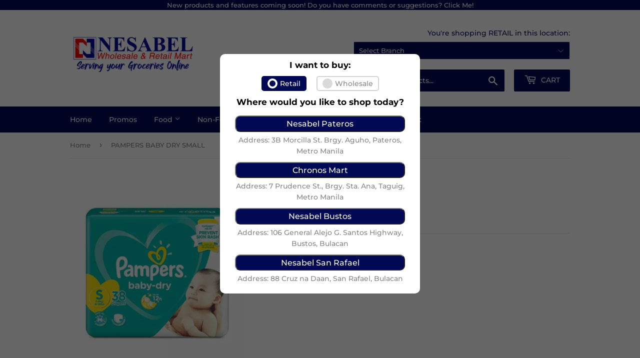

--- FILE ---
content_type: text/html; charset=utf-8
request_url: https://nesabel.com/products/1-pampers-baby-dry-small-18s
body_size: 27354
content:
<!doctype html>
<html class="no-touch no-js" lang="en">
<head>

  <script>(function(H){H.className=H.className.replace(/\bno-js\b/,'js')})(document.documentElement)</script>
  <!-- Basic page needs ================================================== -->
  <meta charset="utf-8">
  <meta http-equiv="X-UA-Compatible" content="IE=edge,chrome=1">

  
  <link rel="shortcut icon" href="//nesabel.com/cdn/shop/files/Logo_2019_180x_942c439a-2ad6-48b3-8205-8ba9c9dd515c_32x32.png?v=1625318161" type="image/png" />
  

  <!-- Title and description ================================================== -->
  <title>
  PAMPERS BABY DRY SMALL &ndash; Nesabel Online &ndash;  Branch 
  </title>

  
	<meta name="keywords" content="Online Grocery Philippines, Online Grocery Metro Manila, Same day grocery delivery, grocery delivery service, Groceries, Supermarket, Grocer, Food, Health & Beauty, Shop, Snacks, pantry items, ready to cook food, dairy & eggs, baked food, international goods, Nesabel, Nesabel San Rafael, Nesabel Bustos, Greenheight, NICEN plus, Chronos Mart, Cronica Mart, Nesabel Pateros"/>
  <!-- Product meta ================================================== -->
  <!-- /snippets/social-meta-tags.liquid -->




<meta property="og:site_name" content="Nesabel Online">
<meta property="og:url" content="https://nesabel.com/products/1-pampers-baby-dry-small-18s">
<meta property="og:title" content="PAMPERS BABY DRY SMALL">
<meta property="og:type" content="product">
<meta property="og:description" content="Nesabel On Demand offers general wholesale and retail merchandise at the most affordable prices.">

  <meta property="og:price:amount" content="40.60">
  <meta property="og:price:currency" content="PHP">

<meta property="og:image" content="http://nesabel.com/cdn/shop/products/4f24f136c3b5c5a27154ed5b794c95a8_4655317b-11db-4d03-ae7e-af584eb0126a_1200x1200.jpg?v=1628567353"><meta property="og:image" content="http://nesabel.com/cdn/shop/products/4f24f136c3b5c5a27154ed5b794c95a8_ef8d7d9f-0117-4f7e-a563-b476b4a6c214_1200x1200.jpg?v=1628567353"><meta property="og:image" content="http://nesabel.com/cdn/shop/products/ae744a8d6918bf44023cef639084f444_jpg_720x720q80_jpg_e0f1f193-223c-44e2-8b47-bb8e8821895b_1200x1200.jpg?v=1628567353">
<meta property="og:image:secure_url" content="https://nesabel.com/cdn/shop/products/4f24f136c3b5c5a27154ed5b794c95a8_4655317b-11db-4d03-ae7e-af584eb0126a_1200x1200.jpg?v=1628567353"><meta property="og:image:secure_url" content="https://nesabel.com/cdn/shop/products/4f24f136c3b5c5a27154ed5b794c95a8_ef8d7d9f-0117-4f7e-a563-b476b4a6c214_1200x1200.jpg?v=1628567353"><meta property="og:image:secure_url" content="https://nesabel.com/cdn/shop/products/ae744a8d6918bf44023cef639084f444_jpg_720x720q80_jpg_e0f1f193-223c-44e2-8b47-bb8e8821895b_1200x1200.jpg?v=1628567353">


<meta name="twitter:card" content="summary_large_image">
<meta name="twitter:title" content="PAMPERS BABY DRY SMALL">
<meta name="twitter:description" content="Nesabel On Demand offers general wholesale and retail merchandise at the most affordable prices.">


  <!-- CSS3 variables ================================================== -->
  <style data-shopify>
  :root {
    --color-body-text: #858585;
    --color-body: #ffffff;
  }
</style>


  <!-- Helpers ================================================== -->
  <link rel="canonical" href="https://nesabel.com/products/1-pampers-baby-dry-small-18s">
  <meta name="viewport" content="width=device-width,initial-scale=1">

  <!-- CSS ================================================== -->
  <link href="//nesabel.com/cdn/shop/t/36/assets/theme.scss.css?v=21667615636743597371765766828" rel="stylesheet" type="text/css" media="all" />

  <!-- Custom CSS ================================================== -->
  <link href="//nesabel.com/cdn/shop/t/36/assets/custom.css?v=181958441514458880241642984023" rel="stylesheet" type="text/css" media="all" />
  
  
  <script>

    var moneyFormat = '₱{{amount}}';

    var theme = {
      strings:{
        product:{
          unavailable: "Unavailable",
          will_be_in_stock_after:"Will be in stock after [date]",
          only_left:"Only 1 left!",
          unitPrice: "Unit price",
          unitPriceSeparator: "per"
        },
        navigation:{
          more_link: "More"
        },
        map:{
          addressError: "Error looking up that address",
          addressNoResults: "No results for that address",
          addressQueryLimit: "You have exceeded the Google API usage limit. Consider upgrading to a \u003ca href=\"https:\/\/developers.google.com\/maps\/premium\/usage-limits\"\u003ePremium Plan\u003c\/a\u003e.",
          authError: "There was a problem authenticating your Google Maps API Key."
        }
      },
      settings:{
        cartType: "modal"
      }
    };</script>

  <!-- Header hook for plugins ================================================== -->
  <script>window.performance && window.performance.mark && window.performance.mark('shopify.content_for_header.start');</script><meta name="facebook-domain-verification" content="p4eyk319c0s1n3xn013rangzv5lkf6">
<meta id="shopify-digital-wallet" name="shopify-digital-wallet" content="/55748624569/digital_wallets/dialog">
<link rel="alternate" type="application/json+oembed" href="https://nesabel.com/products/1-pampers-baby-dry-small-18s.oembed">
<script async="async" src="/checkouts/internal/preloads.js?locale=en-PH"></script>
<script id="shopify-features" type="application/json">{"accessToken":"0ce744ada635b563cf64b5302e0ecd0f","betas":["rich-media-storefront-analytics"],"domain":"nesabel.com","predictiveSearch":true,"shopId":55748624569,"locale":"en"}</script>
<script>var Shopify = Shopify || {};
Shopify.shop = "nesabel-online.myshopify.com";
Shopify.locale = "en";
Shopify.currency = {"active":"PHP","rate":"1.0"};
Shopify.country = "PH";
Shopify.theme = {"name":"Nesabel On Demand Live - (12\/15\/2025)","id":130242150628,"schema_name":"Supply","schema_version":"9.5.1","theme_store_id":null,"role":"main"};
Shopify.theme.handle = "null";
Shopify.theme.style = {"id":null,"handle":null};
Shopify.cdnHost = "nesabel.com/cdn";
Shopify.routes = Shopify.routes || {};
Shopify.routes.root = "/";</script>
<script type="module">!function(o){(o.Shopify=o.Shopify||{}).modules=!0}(window);</script>
<script>!function(o){function n(){var o=[];function n(){o.push(Array.prototype.slice.apply(arguments))}return n.q=o,n}var t=o.Shopify=o.Shopify||{};t.loadFeatures=n(),t.autoloadFeatures=n()}(window);</script>
<script id="shop-js-analytics" type="application/json">{"pageType":"product"}</script>
<script defer="defer" async type="module" src="//nesabel.com/cdn/shopifycloud/shop-js/modules/v2/client.init-shop-cart-sync_C5BV16lS.en.esm.js"></script>
<script defer="defer" async type="module" src="//nesabel.com/cdn/shopifycloud/shop-js/modules/v2/chunk.common_CygWptCX.esm.js"></script>
<script type="module">
  await import("//nesabel.com/cdn/shopifycloud/shop-js/modules/v2/client.init-shop-cart-sync_C5BV16lS.en.esm.js");
await import("//nesabel.com/cdn/shopifycloud/shop-js/modules/v2/chunk.common_CygWptCX.esm.js");

  window.Shopify.SignInWithShop?.initShopCartSync?.({"fedCMEnabled":true,"windoidEnabled":true});

</script>
<script id="__st">var __st={"a":55748624569,"offset":28800,"reqid":"f21753de-9f14-4fa4-b00c-872e03a62039-1768697560","pageurl":"nesabel.com\/products\/1-pampers-baby-dry-small-18s","u":"7dbf8d65891b","p":"product","rtyp":"product","rid":6891125571769};</script>
<script>window.ShopifyPaypalV4VisibilityTracking = true;</script>
<script id="captcha-bootstrap">!function(){'use strict';const t='contact',e='account',n='new_comment',o=[[t,t],['blogs',n],['comments',n],[t,'customer']],c=[[e,'customer_login'],[e,'guest_login'],[e,'recover_customer_password'],[e,'create_customer']],r=t=>t.map((([t,e])=>`form[action*='/${t}']:not([data-nocaptcha='true']) input[name='form_type'][value='${e}']`)).join(','),a=t=>()=>t?[...document.querySelectorAll(t)].map((t=>t.form)):[];function s(){const t=[...o],e=r(t);return a(e)}const i='password',u='form_key',d=['recaptcha-v3-token','g-recaptcha-response','h-captcha-response',i],f=()=>{try{return window.sessionStorage}catch{return}},m='__shopify_v',_=t=>t.elements[u];function p(t,e,n=!1){try{const o=window.sessionStorage,c=JSON.parse(o.getItem(e)),{data:r}=function(t){const{data:e,action:n}=t;return t[m]||n?{data:e,action:n}:{data:t,action:n}}(c);for(const[e,n]of Object.entries(r))t.elements[e]&&(t.elements[e].value=n);n&&o.removeItem(e)}catch(o){console.error('form repopulation failed',{error:o})}}const l='form_type',E='cptcha';function T(t){t.dataset[E]=!0}const w=window,h=w.document,L='Shopify',v='ce_forms',y='captcha';let A=!1;((t,e)=>{const n=(g='f06e6c50-85a8-45c8-87d0-21a2b65856fe',I='https://cdn.shopify.com/shopifycloud/storefront-forms-hcaptcha/ce_storefront_forms_captcha_hcaptcha.v1.5.2.iife.js',D={infoText:'Protected by hCaptcha',privacyText:'Privacy',termsText:'Terms'},(t,e,n)=>{const o=w[L][v],c=o.bindForm;if(c)return c(t,g,e,D).then(n);var r;o.q.push([[t,g,e,D],n]),r=I,A||(h.body.append(Object.assign(h.createElement('script'),{id:'captcha-provider',async:!0,src:r})),A=!0)});var g,I,D;w[L]=w[L]||{},w[L][v]=w[L][v]||{},w[L][v].q=[],w[L][y]=w[L][y]||{},w[L][y].protect=function(t,e){n(t,void 0,e),T(t)},Object.freeze(w[L][y]),function(t,e,n,w,h,L){const[v,y,A,g]=function(t,e,n){const i=e?o:[],u=t?c:[],d=[...i,...u],f=r(d),m=r(i),_=r(d.filter((([t,e])=>n.includes(e))));return[a(f),a(m),a(_),s()]}(w,h,L),I=t=>{const e=t.target;return e instanceof HTMLFormElement?e:e&&e.form},D=t=>v().includes(t);t.addEventListener('submit',(t=>{const e=I(t);if(!e)return;const n=D(e)&&!e.dataset.hcaptchaBound&&!e.dataset.recaptchaBound,o=_(e),c=g().includes(e)&&(!o||!o.value);(n||c)&&t.preventDefault(),c&&!n&&(function(t){try{if(!f())return;!function(t){const e=f();if(!e)return;const n=_(t);if(!n)return;const o=n.value;o&&e.removeItem(o)}(t);const e=Array.from(Array(32),(()=>Math.random().toString(36)[2])).join('');!function(t,e){_(t)||t.append(Object.assign(document.createElement('input'),{type:'hidden',name:u})),t.elements[u].value=e}(t,e),function(t,e){const n=f();if(!n)return;const o=[...t.querySelectorAll(`input[type='${i}']`)].map((({name:t})=>t)),c=[...d,...o],r={};for(const[a,s]of new FormData(t).entries())c.includes(a)||(r[a]=s);n.setItem(e,JSON.stringify({[m]:1,action:t.action,data:r}))}(t,e)}catch(e){console.error('failed to persist form',e)}}(e),e.submit())}));const S=(t,e)=>{t&&!t.dataset[E]&&(n(t,e.some((e=>e===t))),T(t))};for(const o of['focusin','change'])t.addEventListener(o,(t=>{const e=I(t);D(e)&&S(e,y())}));const B=e.get('form_key'),M=e.get(l),P=B&&M;t.addEventListener('DOMContentLoaded',(()=>{const t=y();if(P)for(const e of t)e.elements[l].value===M&&p(e,B);[...new Set([...A(),...v().filter((t=>'true'===t.dataset.shopifyCaptcha))])].forEach((e=>S(e,t)))}))}(h,new URLSearchParams(w.location.search),n,t,e,['guest_login'])})(!0,!0)}();</script>
<script integrity="sha256-4kQ18oKyAcykRKYeNunJcIwy7WH5gtpwJnB7kiuLZ1E=" data-source-attribution="shopify.loadfeatures" defer="defer" src="//nesabel.com/cdn/shopifycloud/storefront/assets/storefront/load_feature-a0a9edcb.js" crossorigin="anonymous"></script>
<script data-source-attribution="shopify.dynamic_checkout.dynamic.init">var Shopify=Shopify||{};Shopify.PaymentButton=Shopify.PaymentButton||{isStorefrontPortableWallets:!0,init:function(){window.Shopify.PaymentButton.init=function(){};var t=document.createElement("script");t.src="https://nesabel.com/cdn/shopifycloud/portable-wallets/latest/portable-wallets.en.js",t.type="module",document.head.appendChild(t)}};
</script>
<script data-source-attribution="shopify.dynamic_checkout.buyer_consent">
  function portableWalletsHideBuyerConsent(e){var t=document.getElementById("shopify-buyer-consent"),n=document.getElementById("shopify-subscription-policy-button");t&&n&&(t.classList.add("hidden"),t.setAttribute("aria-hidden","true"),n.removeEventListener("click",e))}function portableWalletsShowBuyerConsent(e){var t=document.getElementById("shopify-buyer-consent"),n=document.getElementById("shopify-subscription-policy-button");t&&n&&(t.classList.remove("hidden"),t.removeAttribute("aria-hidden"),n.addEventListener("click",e))}window.Shopify?.PaymentButton&&(window.Shopify.PaymentButton.hideBuyerConsent=portableWalletsHideBuyerConsent,window.Shopify.PaymentButton.showBuyerConsent=portableWalletsShowBuyerConsent);
</script>
<script data-source-attribution="shopify.dynamic_checkout.cart.bootstrap">document.addEventListener("DOMContentLoaded",(function(){function t(){return document.querySelector("shopify-accelerated-checkout-cart, shopify-accelerated-checkout")}if(t())Shopify.PaymentButton.init();else{new MutationObserver((function(e,n){t()&&(Shopify.PaymentButton.init(),n.disconnect())})).observe(document.body,{childList:!0,subtree:!0})}}));
</script>
<script id="sections-script" data-sections="product-recommendations" defer="defer" src="//nesabel.com/cdn/shop/t/36/compiled_assets/scripts.js?v=9876"></script>
<script>window.performance && window.performance.mark && window.performance.mark('shopify.content_for_header.end');</script>

  
  

  <script src="//nesabel.com/cdn/shop/t/36/assets/jquery-2.2.3.min.js?v=58211863146907186831642770772" type="text/javascript"></script>

  <script src="//nesabel.com/cdn/shop/t/36/assets/lazysizes.min.js?v=8147953233334221341642770772" async="async"></script>
  <script src="//nesabel.com/cdn/shop/t/36/assets/vendor.js?v=106177282645720727331642770775" defer="defer"></script>
  <script src="//nesabel.com/cdn/shop/t/36/assets/theme.js?v=180675951667520223871658758619" defer="defer"></script>


<link href="https://monorail-edge.shopifysvc.com" rel="dns-prefetch">
<script>(function(){if ("sendBeacon" in navigator && "performance" in window) {try {var session_token_from_headers = performance.getEntriesByType('navigation')[0].serverTiming.find(x => x.name == '_s').description;} catch {var session_token_from_headers = undefined;}var session_cookie_matches = document.cookie.match(/_shopify_s=([^;]*)/);var session_token_from_cookie = session_cookie_matches && session_cookie_matches.length === 2 ? session_cookie_matches[1] : "";var session_token = session_token_from_headers || session_token_from_cookie || "";function handle_abandonment_event(e) {var entries = performance.getEntries().filter(function(entry) {return /monorail-edge.shopifysvc.com/.test(entry.name);});if (!window.abandonment_tracked && entries.length === 0) {window.abandonment_tracked = true;var currentMs = Date.now();var navigation_start = performance.timing.navigationStart;var payload = {shop_id: 55748624569,url: window.location.href,navigation_start,duration: currentMs - navigation_start,session_token,page_type: "product"};window.navigator.sendBeacon("https://monorail-edge.shopifysvc.com/v1/produce", JSON.stringify({schema_id: "online_store_buyer_site_abandonment/1.1",payload: payload,metadata: {event_created_at_ms: currentMs,event_sent_at_ms: currentMs}}));}}window.addEventListener('pagehide', handle_abandonment_event);}}());</script>
<script id="web-pixels-manager-setup">(function e(e,d,r,n,o){if(void 0===o&&(o={}),!Boolean(null===(a=null===(i=window.Shopify)||void 0===i?void 0:i.analytics)||void 0===a?void 0:a.replayQueue)){var i,a;window.Shopify=window.Shopify||{};var t=window.Shopify;t.analytics=t.analytics||{};var s=t.analytics;s.replayQueue=[],s.publish=function(e,d,r){return s.replayQueue.push([e,d,r]),!0};try{self.performance.mark("wpm:start")}catch(e){}var l=function(){var e={modern:/Edge?\/(1{2}[4-9]|1[2-9]\d|[2-9]\d{2}|\d{4,})\.\d+(\.\d+|)|Firefox\/(1{2}[4-9]|1[2-9]\d|[2-9]\d{2}|\d{4,})\.\d+(\.\d+|)|Chrom(ium|e)\/(9{2}|\d{3,})\.\d+(\.\d+|)|(Maci|X1{2}).+ Version\/(15\.\d+|(1[6-9]|[2-9]\d|\d{3,})\.\d+)([,.]\d+|)( \(\w+\)|)( Mobile\/\w+|) Safari\/|Chrome.+OPR\/(9{2}|\d{3,})\.\d+\.\d+|(CPU[ +]OS|iPhone[ +]OS|CPU[ +]iPhone|CPU IPhone OS|CPU iPad OS)[ +]+(15[._]\d+|(1[6-9]|[2-9]\d|\d{3,})[._]\d+)([._]\d+|)|Android:?[ /-](13[3-9]|1[4-9]\d|[2-9]\d{2}|\d{4,})(\.\d+|)(\.\d+|)|Android.+Firefox\/(13[5-9]|1[4-9]\d|[2-9]\d{2}|\d{4,})\.\d+(\.\d+|)|Android.+Chrom(ium|e)\/(13[3-9]|1[4-9]\d|[2-9]\d{2}|\d{4,})\.\d+(\.\d+|)|SamsungBrowser\/([2-9]\d|\d{3,})\.\d+/,legacy:/Edge?\/(1[6-9]|[2-9]\d|\d{3,})\.\d+(\.\d+|)|Firefox\/(5[4-9]|[6-9]\d|\d{3,})\.\d+(\.\d+|)|Chrom(ium|e)\/(5[1-9]|[6-9]\d|\d{3,})\.\d+(\.\d+|)([\d.]+$|.*Safari\/(?![\d.]+ Edge\/[\d.]+$))|(Maci|X1{2}).+ Version\/(10\.\d+|(1[1-9]|[2-9]\d|\d{3,})\.\d+)([,.]\d+|)( \(\w+\)|)( Mobile\/\w+|) Safari\/|Chrome.+OPR\/(3[89]|[4-9]\d|\d{3,})\.\d+\.\d+|(CPU[ +]OS|iPhone[ +]OS|CPU[ +]iPhone|CPU IPhone OS|CPU iPad OS)[ +]+(10[._]\d+|(1[1-9]|[2-9]\d|\d{3,})[._]\d+)([._]\d+|)|Android:?[ /-](13[3-9]|1[4-9]\d|[2-9]\d{2}|\d{4,})(\.\d+|)(\.\d+|)|Mobile Safari.+OPR\/([89]\d|\d{3,})\.\d+\.\d+|Android.+Firefox\/(13[5-9]|1[4-9]\d|[2-9]\d{2}|\d{4,})\.\d+(\.\d+|)|Android.+Chrom(ium|e)\/(13[3-9]|1[4-9]\d|[2-9]\d{2}|\d{4,})\.\d+(\.\d+|)|Android.+(UC? ?Browser|UCWEB|U3)[ /]?(15\.([5-9]|\d{2,})|(1[6-9]|[2-9]\d|\d{3,})\.\d+)\.\d+|SamsungBrowser\/(5\.\d+|([6-9]|\d{2,})\.\d+)|Android.+MQ{2}Browser\/(14(\.(9|\d{2,})|)|(1[5-9]|[2-9]\d|\d{3,})(\.\d+|))(\.\d+|)|K[Aa][Ii]OS\/(3\.\d+|([4-9]|\d{2,})\.\d+)(\.\d+|)/},d=e.modern,r=e.legacy,n=navigator.userAgent;return n.match(d)?"modern":n.match(r)?"legacy":"unknown"}(),u="modern"===l?"modern":"legacy",c=(null!=n?n:{modern:"",legacy:""})[u],f=function(e){return[e.baseUrl,"/wpm","/b",e.hashVersion,"modern"===e.buildTarget?"m":"l",".js"].join("")}({baseUrl:d,hashVersion:r,buildTarget:u}),m=function(e){var d=e.version,r=e.bundleTarget,n=e.surface,o=e.pageUrl,i=e.monorailEndpoint;return{emit:function(e){var a=e.status,t=e.errorMsg,s=(new Date).getTime(),l=JSON.stringify({metadata:{event_sent_at_ms:s},events:[{schema_id:"web_pixels_manager_load/3.1",payload:{version:d,bundle_target:r,page_url:o,status:a,surface:n,error_msg:t},metadata:{event_created_at_ms:s}}]});if(!i)return console&&console.warn&&console.warn("[Web Pixels Manager] No Monorail endpoint provided, skipping logging."),!1;try{return self.navigator.sendBeacon.bind(self.navigator)(i,l)}catch(e){}var u=new XMLHttpRequest;try{return u.open("POST",i,!0),u.setRequestHeader("Content-Type","text/plain"),u.send(l),!0}catch(e){return console&&console.warn&&console.warn("[Web Pixels Manager] Got an unhandled error while logging to Monorail."),!1}}}}({version:r,bundleTarget:l,surface:e.surface,pageUrl:self.location.href,monorailEndpoint:e.monorailEndpoint});try{o.browserTarget=l,function(e){var d=e.src,r=e.async,n=void 0===r||r,o=e.onload,i=e.onerror,a=e.sri,t=e.scriptDataAttributes,s=void 0===t?{}:t,l=document.createElement("script"),u=document.querySelector("head"),c=document.querySelector("body");if(l.async=n,l.src=d,a&&(l.integrity=a,l.crossOrigin="anonymous"),s)for(var f in s)if(Object.prototype.hasOwnProperty.call(s,f))try{l.dataset[f]=s[f]}catch(e){}if(o&&l.addEventListener("load",o),i&&l.addEventListener("error",i),u)u.appendChild(l);else{if(!c)throw new Error("Did not find a head or body element to append the script");c.appendChild(l)}}({src:f,async:!0,onload:function(){if(!function(){var e,d;return Boolean(null===(d=null===(e=window.Shopify)||void 0===e?void 0:e.analytics)||void 0===d?void 0:d.initialized)}()){var d=window.webPixelsManager.init(e)||void 0;if(d){var r=window.Shopify.analytics;r.replayQueue.forEach((function(e){var r=e[0],n=e[1],o=e[2];d.publishCustomEvent(r,n,o)})),r.replayQueue=[],r.publish=d.publishCustomEvent,r.visitor=d.visitor,r.initialized=!0}}},onerror:function(){return m.emit({status:"failed",errorMsg:"".concat(f," has failed to load")})},sri:function(e){var d=/^sha384-[A-Za-z0-9+/=]+$/;return"string"==typeof e&&d.test(e)}(c)?c:"",scriptDataAttributes:o}),m.emit({status:"loading"})}catch(e){m.emit({status:"failed",errorMsg:(null==e?void 0:e.message)||"Unknown error"})}}})({shopId: 55748624569,storefrontBaseUrl: "https://nesabel.com",extensionsBaseUrl: "https://extensions.shopifycdn.com/cdn/shopifycloud/web-pixels-manager",monorailEndpoint: "https://monorail-edge.shopifysvc.com/unstable/produce_batch",surface: "storefront-renderer",enabledBetaFlags: ["2dca8a86"],webPixelsConfigList: [{"id":"61636836","eventPayloadVersion":"v1","runtimeContext":"LAX","scriptVersion":"1","type":"CUSTOM","privacyPurposes":["ANALYTICS"],"name":"Google Analytics tag (migrated)"},{"id":"shopify-app-pixel","configuration":"{}","eventPayloadVersion":"v1","runtimeContext":"STRICT","scriptVersion":"0450","apiClientId":"shopify-pixel","type":"APP","privacyPurposes":["ANALYTICS","MARKETING"]},{"id":"shopify-custom-pixel","eventPayloadVersion":"v1","runtimeContext":"LAX","scriptVersion":"0450","apiClientId":"shopify-pixel","type":"CUSTOM","privacyPurposes":["ANALYTICS","MARKETING"]}],isMerchantRequest: false,initData: {"shop":{"name":"Nesabel Online","paymentSettings":{"currencyCode":"PHP"},"myshopifyDomain":"nesabel-online.myshopify.com","countryCode":"PH","storefrontUrl":"https:\/\/nesabel.com"},"customer":null,"cart":null,"checkout":null,"productVariants":[{"price":{"amount":195.0,"currencyCode":"PHP"},"product":{"title":"PAMPERS BABY DRY SMALL","vendor":"Nesabel Pateros","id":"6891125571769","untranslatedTitle":"PAMPERS BABY DRY SMALL","url":"\/products\/1-pampers-baby-dry-small-18s","type":"Per Piece"},"id":"40693484421305","image":{"src":"\/\/nesabel.com\/cdn\/shop\/products\/4f24f136c3b5c5a27154ed5b794c95a8_4655317b-11db-4d03-ae7e-af584eb0126a.jpg?v=1628567353"},"sku":"1000008695","title":"18S \/ Piece (1)","untranslatedTitle":"18S \/ Piece (1)"},{"price":{"amount":1170.0,"currencyCode":"PHP"},"product":{"title":"PAMPERS BABY DRY SMALL","vendor":"Nesabel Pateros","id":"6891125571769","untranslatedTitle":"PAMPERS BABY DRY SMALL","url":"\/products\/1-pampers-baby-dry-small-18s","type":"Per Piece"},"id":"40693484454073","image":{"src":"\/\/nesabel.com\/cdn\/shop\/products\/4f24f136c3b5c5a27154ed5b794c95a8_ef8d7d9f-0117-4f7e-a563-b476b4a6c214.jpg?v=1628567353"},"sku":"1000008696","title":"18S \/ Case (6)","untranslatedTitle":"18S \/ Case (6)"},{"price":{"amount":309.1,"currencyCode":"PHP"},"product":{"title":"PAMPERS BABY DRY SMALL","vendor":"Nesabel Pateros","id":"6891125571769","untranslatedTitle":"PAMPERS BABY DRY SMALL","url":"\/products\/1-pampers-baby-dry-small-18s","type":"Per Piece"},"id":"40693484486841","image":{"src":"\/\/nesabel.com\/cdn\/shop\/products\/ae744a8d6918bf44023cef639084f444_jpg_720x720q80_jpg_e0f1f193-223c-44e2-8b47-bb8e8821895b.jpg?v=1628567353"},"sku":"1000008697","title":"38S \/ Piece (1)","untranslatedTitle":"38S \/ Piece (1)"},{"price":{"amount":1236.4,"currencyCode":"PHP"},"product":{"title":"PAMPERS BABY DRY SMALL","vendor":"Nesabel Pateros","id":"6891125571769","untranslatedTitle":"PAMPERS BABY DRY SMALL","url":"\/products\/1-pampers-baby-dry-small-18s","type":"Per Piece"},"id":"40693484519609","image":{"src":"\/\/nesabel.com\/cdn\/shop\/products\/ae744a8d6918bf44023cef639084f444_jpg_720x720q80_jpg_8ffd42f5-dec5-49a9-8730-f4f94b52f7e9.jpg?v=1628567353"},"sku":"1000008698","title":"38S \/ Case (4)","untranslatedTitle":"38S \/ Case (4)"},{"price":{"amount":467.5,"currencyCode":"PHP"},"product":{"title":"PAMPERS BABY DRY SMALL","vendor":"Nesabel Pateros","id":"6891125571769","untranslatedTitle":"PAMPERS BABY DRY SMALL","url":"\/products\/1-pampers-baby-dry-small-18s","type":"Per Piece"},"id":"40693484585145","image":{"src":"\/\/nesabel.com\/cdn\/shop\/products\/pampers-5256-3365161-1_cd00eb3f-7c61-4b98-b993-7407d3a3e5de.jpg?v=1628567353"},"sku":"1000008699","title":"58S \/ Piece (1)","untranslatedTitle":"58S \/ Piece (1)"},{"price":{"amount":1870.0,"currencyCode":"PHP"},"product":{"title":"PAMPERS BABY DRY SMALL","vendor":"Nesabel Pateros","id":"6891125571769","untranslatedTitle":"PAMPERS BABY DRY SMALL","url":"\/products\/1-pampers-baby-dry-small-18s","type":"Per Piece"},"id":"40693484617913","image":{"src":"\/\/nesabel.com\/cdn\/shop\/products\/pampers-5256-3365161-1_2c4858e1-6f88-4fb7-92b6-d6e78e618142.jpg?v=1628567353"},"sku":"1000008700","title":"58S \/ Case (4)","untranslatedTitle":"58S \/ Case (4)"},{"price":{"amount":40.6,"currencyCode":"PHP"},"product":{"title":"PAMPERS BABY DRY SMALL","vendor":"Nesabel Pateros","id":"6891125571769","untranslatedTitle":"PAMPERS BABY DRY SMALL","url":"\/products\/1-pampers-baby-dry-small-18s","type":"Per Piece"},"id":"40693484650681","image":{"src":"\/\/nesabel.com\/cdn\/shop\/products\/476cd84303d382c4d144dcf833cff0c8_1_1_c4cab2b7-7a58-4281-8813-766838479728.jpg?v=1628567353"},"sku":"1000008701","title":"4S \/ Piece (1)","untranslatedTitle":"4S \/ Piece (1)"},{"price":{"amount":1218.0,"currencyCode":"PHP"},"product":{"title":"PAMPERS BABY DRY SMALL","vendor":"Nesabel Pateros","id":"6891125571769","untranslatedTitle":"PAMPERS BABY DRY SMALL","url":"\/products\/1-pampers-baby-dry-small-18s","type":"Per Piece"},"id":"40693484683449","image":{"src":"\/\/nesabel.com\/cdn\/shop\/products\/476cd84303d382c4d144dcf833cff0c8_1_1_2fbc09bc-109e-4fc5-84a6-7e928d29489d.jpg?v=1628567353"},"sku":"1000008702","title":"4S \/ Case (30)","untranslatedTitle":"4S \/ Case (30)"}],"purchasingCompany":null},},"https://nesabel.com/cdn","fcfee988w5aeb613cpc8e4bc33m6693e112",{"modern":"","legacy":""},{"shopId":"55748624569","storefrontBaseUrl":"https:\/\/nesabel.com","extensionBaseUrl":"https:\/\/extensions.shopifycdn.com\/cdn\/shopifycloud\/web-pixels-manager","surface":"storefront-renderer","enabledBetaFlags":"[\"2dca8a86\"]","isMerchantRequest":"false","hashVersion":"fcfee988w5aeb613cpc8e4bc33m6693e112","publish":"custom","events":"[[\"page_viewed\",{}],[\"product_viewed\",{\"productVariant\":{\"price\":{\"amount\":309.1,\"currencyCode\":\"PHP\"},\"product\":{\"title\":\"PAMPERS BABY DRY SMALL\",\"vendor\":\"Nesabel Pateros\",\"id\":\"6891125571769\",\"untranslatedTitle\":\"PAMPERS BABY DRY SMALL\",\"url\":\"\/products\/1-pampers-baby-dry-small-18s\",\"type\":\"Per Piece\"},\"id\":\"40693484486841\",\"image\":{\"src\":\"\/\/nesabel.com\/cdn\/shop\/products\/ae744a8d6918bf44023cef639084f444_jpg_720x720q80_jpg_e0f1f193-223c-44e2-8b47-bb8e8821895b.jpg?v=1628567353\"},\"sku\":\"1000008697\",\"title\":\"38S \/ Piece (1)\",\"untranslatedTitle\":\"38S \/ Piece (1)\"}}]]"});</script><script>
  window.ShopifyAnalytics = window.ShopifyAnalytics || {};
  window.ShopifyAnalytics.meta = window.ShopifyAnalytics.meta || {};
  window.ShopifyAnalytics.meta.currency = 'PHP';
  var meta = {"product":{"id":6891125571769,"gid":"gid:\/\/shopify\/Product\/6891125571769","vendor":"Nesabel Pateros","type":"Per Piece","handle":"1-pampers-baby-dry-small-18s","variants":[{"id":40693484421305,"price":19500,"name":"PAMPERS BABY DRY SMALL - 18S \/ Piece (1)","public_title":"18S \/ Piece (1)","sku":"1000008695"},{"id":40693484454073,"price":117000,"name":"PAMPERS BABY DRY SMALL - 18S \/ Case (6)","public_title":"18S \/ Case (6)","sku":"1000008696"},{"id":40693484486841,"price":30910,"name":"PAMPERS BABY DRY SMALL - 38S \/ Piece (1)","public_title":"38S \/ Piece (1)","sku":"1000008697"},{"id":40693484519609,"price":123640,"name":"PAMPERS BABY DRY SMALL - 38S \/ Case (4)","public_title":"38S \/ Case (4)","sku":"1000008698"},{"id":40693484585145,"price":46750,"name":"PAMPERS BABY DRY SMALL - 58S \/ Piece (1)","public_title":"58S \/ Piece (1)","sku":"1000008699"},{"id":40693484617913,"price":187000,"name":"PAMPERS BABY DRY SMALL - 58S \/ Case (4)","public_title":"58S \/ Case (4)","sku":"1000008700"},{"id":40693484650681,"price":4060,"name":"PAMPERS BABY DRY SMALL - 4S \/ Piece (1)","public_title":"4S \/ Piece (1)","sku":"1000008701"},{"id":40693484683449,"price":121800,"name":"PAMPERS BABY DRY SMALL - 4S \/ Case (30)","public_title":"4S \/ Case (30)","sku":"1000008702"}],"remote":false},"page":{"pageType":"product","resourceType":"product","resourceId":6891125571769,"requestId":"f21753de-9f14-4fa4-b00c-872e03a62039-1768697560"}};
  for (var attr in meta) {
    window.ShopifyAnalytics.meta[attr] = meta[attr];
  }
</script>
<script class="analytics">
  (function () {
    var customDocumentWrite = function(content) {
      var jquery = null;

      if (window.jQuery) {
        jquery = window.jQuery;
      } else if (window.Checkout && window.Checkout.$) {
        jquery = window.Checkout.$;
      }

      if (jquery) {
        jquery('body').append(content);
      }
    };

    var hasLoggedConversion = function(token) {
      if (token) {
        return document.cookie.indexOf('loggedConversion=' + token) !== -1;
      }
      return false;
    }

    var setCookieIfConversion = function(token) {
      if (token) {
        var twoMonthsFromNow = new Date(Date.now());
        twoMonthsFromNow.setMonth(twoMonthsFromNow.getMonth() + 2);

        document.cookie = 'loggedConversion=' + token + '; expires=' + twoMonthsFromNow;
      }
    }

    var trekkie = window.ShopifyAnalytics.lib = window.trekkie = window.trekkie || [];
    if (trekkie.integrations) {
      return;
    }
    trekkie.methods = [
      'identify',
      'page',
      'ready',
      'track',
      'trackForm',
      'trackLink'
    ];
    trekkie.factory = function(method) {
      return function() {
        var args = Array.prototype.slice.call(arguments);
        args.unshift(method);
        trekkie.push(args);
        return trekkie;
      };
    };
    for (var i = 0; i < trekkie.methods.length; i++) {
      var key = trekkie.methods[i];
      trekkie[key] = trekkie.factory(key);
    }
    trekkie.load = function(config) {
      trekkie.config = config || {};
      trekkie.config.initialDocumentCookie = document.cookie;
      var first = document.getElementsByTagName('script')[0];
      var script = document.createElement('script');
      script.type = 'text/javascript';
      script.onerror = function(e) {
        var scriptFallback = document.createElement('script');
        scriptFallback.type = 'text/javascript';
        scriptFallback.onerror = function(error) {
                var Monorail = {
      produce: function produce(monorailDomain, schemaId, payload) {
        var currentMs = new Date().getTime();
        var event = {
          schema_id: schemaId,
          payload: payload,
          metadata: {
            event_created_at_ms: currentMs,
            event_sent_at_ms: currentMs
          }
        };
        return Monorail.sendRequest("https://" + monorailDomain + "/v1/produce", JSON.stringify(event));
      },
      sendRequest: function sendRequest(endpointUrl, payload) {
        // Try the sendBeacon API
        if (window && window.navigator && typeof window.navigator.sendBeacon === 'function' && typeof window.Blob === 'function' && !Monorail.isIos12()) {
          var blobData = new window.Blob([payload], {
            type: 'text/plain'
          });

          if (window.navigator.sendBeacon(endpointUrl, blobData)) {
            return true;
          } // sendBeacon was not successful

        } // XHR beacon

        var xhr = new XMLHttpRequest();

        try {
          xhr.open('POST', endpointUrl);
          xhr.setRequestHeader('Content-Type', 'text/plain');
          xhr.send(payload);
        } catch (e) {
          console.log(e);
        }

        return false;
      },
      isIos12: function isIos12() {
        return window.navigator.userAgent.lastIndexOf('iPhone; CPU iPhone OS 12_') !== -1 || window.navigator.userAgent.lastIndexOf('iPad; CPU OS 12_') !== -1;
      }
    };
    Monorail.produce('monorail-edge.shopifysvc.com',
      'trekkie_storefront_load_errors/1.1',
      {shop_id: 55748624569,
      theme_id: 130242150628,
      app_name: "storefront",
      context_url: window.location.href,
      source_url: "//nesabel.com/cdn/s/trekkie.storefront.cd680fe47e6c39ca5d5df5f0a32d569bc48c0f27.min.js"});

        };
        scriptFallback.async = true;
        scriptFallback.src = '//nesabel.com/cdn/s/trekkie.storefront.cd680fe47e6c39ca5d5df5f0a32d569bc48c0f27.min.js';
        first.parentNode.insertBefore(scriptFallback, first);
      };
      script.async = true;
      script.src = '//nesabel.com/cdn/s/trekkie.storefront.cd680fe47e6c39ca5d5df5f0a32d569bc48c0f27.min.js';
      first.parentNode.insertBefore(script, first);
    };
    trekkie.load(
      {"Trekkie":{"appName":"storefront","development":false,"defaultAttributes":{"shopId":55748624569,"isMerchantRequest":null,"themeId":130242150628,"themeCityHash":"17378633829061119986","contentLanguage":"en","currency":"PHP","eventMetadataId":"f5bf1690-4cbb-4263-ae74-315b4c920d62"},"isServerSideCookieWritingEnabled":true,"monorailRegion":"shop_domain","enabledBetaFlags":["65f19447"]},"Session Attribution":{},"S2S":{"facebookCapiEnabled":false,"source":"trekkie-storefront-renderer","apiClientId":580111}}
    );

    var loaded = false;
    trekkie.ready(function() {
      if (loaded) return;
      loaded = true;

      window.ShopifyAnalytics.lib = window.trekkie;

      var originalDocumentWrite = document.write;
      document.write = customDocumentWrite;
      try { window.ShopifyAnalytics.merchantGoogleAnalytics.call(this); } catch(error) {};
      document.write = originalDocumentWrite;

      window.ShopifyAnalytics.lib.page(null,{"pageType":"product","resourceType":"product","resourceId":6891125571769,"requestId":"f21753de-9f14-4fa4-b00c-872e03a62039-1768697560","shopifyEmitted":true});

      var match = window.location.pathname.match(/checkouts\/(.+)\/(thank_you|post_purchase)/)
      var token = match? match[1]: undefined;
      if (!hasLoggedConversion(token)) {
        setCookieIfConversion(token);
        window.ShopifyAnalytics.lib.track("Viewed Product",{"currency":"PHP","variantId":40693484421305,"productId":6891125571769,"productGid":"gid:\/\/shopify\/Product\/6891125571769","name":"PAMPERS BABY DRY SMALL - 18S \/ Piece (1)","price":"195.00","sku":"1000008695","brand":"Nesabel Pateros","variant":"18S \/ Piece (1)","category":"Per Piece","nonInteraction":true,"remote":false},undefined,undefined,{"shopifyEmitted":true});
      window.ShopifyAnalytics.lib.track("monorail:\/\/trekkie_storefront_viewed_product\/1.1",{"currency":"PHP","variantId":40693484421305,"productId":6891125571769,"productGid":"gid:\/\/shopify\/Product\/6891125571769","name":"PAMPERS BABY DRY SMALL - 18S \/ Piece (1)","price":"195.00","sku":"1000008695","brand":"Nesabel Pateros","variant":"18S \/ Piece (1)","category":"Per Piece","nonInteraction":true,"remote":false,"referer":"https:\/\/nesabel.com\/products\/1-pampers-baby-dry-small-18s"});
      }
    });


        var eventsListenerScript = document.createElement('script');
        eventsListenerScript.async = true;
        eventsListenerScript.src = "//nesabel.com/cdn/shopifycloud/storefront/assets/shop_events_listener-3da45d37.js";
        document.getElementsByTagName('head')[0].appendChild(eventsListenerScript);

})();</script>
  <script>
  if (!window.ga || (window.ga && typeof window.ga !== 'function')) {
    window.ga = function ga() {
      (window.ga.q = window.ga.q || []).push(arguments);
      if (window.Shopify && window.Shopify.analytics && typeof window.Shopify.analytics.publish === 'function') {
        window.Shopify.analytics.publish("ga_stub_called", {}, {sendTo: "google_osp_migration"});
      }
      console.error("Shopify's Google Analytics stub called with:", Array.from(arguments), "\nSee https://help.shopify.com/manual/promoting-marketing/pixels/pixel-migration#google for more information.");
    };
    if (window.Shopify && window.Shopify.analytics && typeof window.Shopify.analytics.publish === 'function') {
      window.Shopify.analytics.publish("ga_stub_initialized", {}, {sendTo: "google_osp_migration"});
    }
  }
</script>
<script
  defer
  src="https://nesabel.com/cdn/shopifycloud/perf-kit/shopify-perf-kit-3.0.4.min.js"
  data-application="storefront-renderer"
  data-shop-id="55748624569"
  data-render-region="gcp-us-central1"
  data-page-type="product"
  data-theme-instance-id="130242150628"
  data-theme-name="Supply"
  data-theme-version="9.5.1"
  data-monorail-region="shop_domain"
  data-resource-timing-sampling-rate="10"
  data-shs="true"
  data-shs-beacon="true"
  data-shs-export-with-fetch="true"
  data-shs-logs-sample-rate="1"
  data-shs-beacon-endpoint="https://nesabel.com/api/collect"
></script>
</head>

<body id="pampers-baby-dry-small" class="template-product">

  
	<style>  
  div#loading-logo-bg {
    background-color: rgba(0, 0, 0, 0.5);
    display: none;
    position: absolute;
    height: 100%;
    width: 100%;
    top: 0;
    left: 0;
    z-index: 150;
  }
</style>

<div id="loading-logo-bg"></div>
<div id="loading-logo" style="display:none;position: fixed;
    left: 0; right: 0;
    top: 15%;
    margin: 0 auto;z-index:200;">
<?xml version="1.0" encoding="utf-8"?>
<svg xmlns="http://www.w3.org/2000/svg" xmlns:xlink="http://www.w3.org/1999/xlink" style="margin: auto; background: none; display: block; shape-rendering: auto;" width="200px" height="200px" viewBox="0 0 100 100" preserveAspectRatio="xMidYMid">
<circle cx="34" cy="50" fill="#010755" r="16">
  <animate attributeName="cx" repeatCount="indefinite" dur="1.5384615384615383s" keyTimes="0;0.5;1" values="34;66;34" begin="-0.7692307692307692s"></animate>
</circle>
<circle cx="66" cy="50" fill="#fe0301" r="16">
  <animate attributeName="cx" repeatCount="indefinite" dur="1.5384615384615383s" keyTimes="0;0.5;1" values="34;66;34" begin="0s"></animate>
</circle>
<circle cx="34" cy="50" fill="#010755" r="16">
  <animate attributeName="cx" repeatCount="indefinite" dur="1.5384615384615383s" keyTimes="0;0.5;1" values="34;66;34" begin="-0.7692307692307692s"></animate>
  <animate attributeName="fill-opacity" values="0;0;1;1" calcMode="discrete" keyTimes="0;0.499;0.5;1" dur="1.5384615384615383s" repeatCount="indefinite"></animate>
</circle>
</svg>
    <h2 style="color:white; text-align:center;">Please wait for a moment...</h3>
</div>
  	<script>
    
    let branch1 = window.location.href.replace('https://nesabel.com/','')
    console.log(branch1);
    if (branch1 == '?view=nesabelpateros')
    {window.onload = function () {
      document.getElementById("loading-logo-bg").style.display = "block";
      document.getElementById("loading-logo").style.display = "block";
      console.log('test');
    $.ajax({
      type: "POST",
      url: "/cart.js",
      data: {
        "attributes[branch]": "Nesabel Pateros",
      } /* We are using an attribute named "branch" */,
      success: function(d){
      /* 
      On sucess, reload the page.  
      Warning: If you have scripts on the page that auto trigger the change even the page may reload forever.
      If you do, be sure to add code to account for that.
      */
      /* Edited the above function to bring back to homepage */
      if(!window.location.hash) {
        window.location = window.location + '#loaded';
        window.location.reload();
    }
    },
      dataType: "json"
    });
  };}
    else if (branch1 == '?view=chronosmart')
    {window.onload = function () {
      document.getElementById("loading-logo-bg").style.display = "block";
      document.getElementById("loading-logo").style.display = "block";
    $.ajax({
      type: "POST",
      url: "/cart.js",
      data: {
        "attributes[branch]": "Chronos Mart",
      } /* We are using an attribute named "branch" */,
      success: function(d){
      /* 
      On sucess, reload the page.  
      Warning: If you have scripts on the page that auto trigger the change even the page may reload forever.
      If you do, be sure to add code to account for that.
      */
      /* Edited the above function to bring back to homepage */
      if(!window.location.hash) {
        window.location = window.location + '#loaded';
        window.location.reload();
    }
    },
      dataType: "json"
    });
  };}
     else if (branch1 == '?view=nesabelsanrafael')
    {window.onload = function () {
      document.getElementById("loading-logo-bg").style.display = "block";
      document.getElementById("loading-logo").style.display = "block";
    $.ajax({
      type: "POST",
      url: "/cart.js",
      data: {
        "attributes[branch]": "Nesabel San Rafael",
      } /* We are using an attribute named "branch" */,
      success: function(d){
      /* 
      On sucess, reload the page.  
      Warning: If you have scripts on the page that auto trigger the change even the page may reload forever.
      If you do, be sure to add code to account for that.
      */
      /* Edited the above function to bring back to homepage */
      if(!window.location.hash) {
        window.location = window.location + '#loaded';
        window.location.reload();
    }
    },
      dataType: "json"
    });
  };}
     else if (branch1 == '?view=nesabelbustos')
    {
      document.getElementById("loading-logo-bg").style.display = "block";
      document.getElementById("loading-logo").style.display = "block";
      window.onload = function () {
    $.ajax({
      type: "POST",
      url: "/cart.js",
      data: {
        "attributes[branch]": "Nesabel Bustos",
      },
      success: function(d){
      if(!window.location.hash) {
        window.location = window.location + '#loaded';
        window.location.reload();
    }
    },
      dataType: "json"
    });
  };}
  </script>
  
  
  <style>
          html, body {
          overflow: hidden;
        }
        body {
          position: relative;
        }

          #mobileNavBar {
            z-index: 0;
          }

          .focus-on-picker {
            position: absolute;
            height: 100%;
            width: 100%;
            top: 0;
            background-color: black;
            opacity: 0.6;
            z-index: 90;
          }

          .focus-branch-picker-wrapper {
            position: fixed;
            left: 0; right: 0;
            top: 15%;
            margin: 0 auto;
            max-width: 400px;
            z-index: 100;
            background-color: white;
            border-radius: 10px;
        }

          .focus-header {
            position: relative;
            color: black;
            text-align: center;
            margin: 2.5%;
          }

          .focus-body {
          	position: relative;
            text-align: center;
            left: 0; right: 0;
            margin: 0 auto;
            padding: 0 30px;
          }

          .branch-picker-list {
          	position: relative;
            display: flex;
            flex-direction: column;
          }

          .branch-picker-button {
          	height: 2em;
            background-color: #010854;
            color: white;
            font-size: 1.25em;
            margin: 5px 0;
            border-radius: 10px;
          }

          .branch-picker-option-value {
          	top: 50%
          }

          .wholesale-section {
          }

          .division-radio-label {
            display: inline;
            padding: 0 5px;
          }

          .division {
            margin-bottom: 0px;
            display: flex;
          }

        .division-wrapper{
          display: inline-flex;
        }
        .division-wrapper .option{
          background: #fff;
          height: 100%;
          width: 100%;
          display: flex;
          align-items: center;
          justify-content: space-evenly;
          margin: 0 10px;
          border-radius: 5px;
          cursor: pointer;
          padding: 2px 10px;
          border: 2px solid lightgrey;
          transition: all 0.3s ease;
        }
        .division-wrapper .option .dot{
          height: 20px;
          width: 20px;
          margin-right: 5px;
          background: #d9d9d9;
          border-radius: 50%;
          position: relative;
        }
        .division-wrapper .option .dot::before{
          position: absolute;
          content: "";
          top: 4px;
          left: 4px;
          width: 12px;
          height: 12px;
          background: #010854;
          border-radius: 50%;
          opacity: 0;
          transform: scale(1.5);
          transition: all 0.3s ease;
        }

        #option-1:checked:checked ~ .option-1,
        #option-2:checked:checked ~ .option-2{
          border-color: #010854;
          background: #010854;
        }
        #option-1:checked:checked ~ .option-1 .dot,
        #option-2:checked:checked ~ .option-2 .dot{
          background: #fff;
        }
        #option-1:checked:checked ~ .option-1 .dot::before,
        #option-2:checked:checked ~ .option-2 .dot::before{
          opacity: 1;
          transform: scale(1);
        }
        .wrapper .option span{
          font-size: 20px;
          color: #808080;
        }
        #option-1:checked:checked ~ .option-1 span,
        #option-2:checked:checked ~ .option-2 span{
          color: #fff;
        }
        .tooltip-parent {
      position: relative;
    }

    .tooltip-text {
      display: none;
      position: absolute;
      top: 120%;
      left: 50%;
      transform: translateX(-50%);
      width: 500px;
      background-color: #333;
      color: #fff;
      padding: 10px;
      border-radius: 6px;
      font-size: 14px;
      z-index: 200;
      line-height: 1.4;
    }

    /* Show on hover (desktop) */
    .tooltip-parent:hover .tooltip-text {
      display: block;
    }

    /* Show on tap (mobile) — JS will toggle 'active' class */
    .tooltip-text.active {
      display: block;
    }
  </style>

  <div class="focus-on-picker"></div>

  <div class="focus-branch-picker-wrapper">
    <div class="wholesale-section">
      <div class="focus-header">
        <h2>I want to buy:</h2>
      </div>
      <div class="focus-body">
        <div class="division-wrapper">
          <form class="division">
            <input type="radio" name="division" id="option-1" checked style="display:none;" value="">
            <input type="radio" name="division" id="option-2" style="display:none;" value="Wholesale">
            <label for="option-1" class="option option-1">
              <div class="dot"></div>
              <span>Retail</span>
            </label>
            <label for="option-2" class="option option-2 tooltip-parent">
              <div class="dot"></div>
              <span>Wholesale</span>
              <span class="tooltip-text"
                >Only CASH payment is allowed for online Wholesale orders. <br>
                <br>
                Customers who want to use CARD payment are recommended to use Retail.</span
              >
            </label>
          </form>
        </div>
      </div>
    </div>

    <div class="focus-header">
      <h2>Where would you like to shop today?</h2>
    </div>
    <div class="focus-body">
      <ul class="branch-picker-list">
        
        
        
        
        
        
        
        
        

        <button
          class="branch-picker-button"
          id="button-Nesabel-Pateros"
          value="Nesabel Pateros"
        >
          Nesabel Pateros
        </button>
        <label> Address: 3B Morcilla St. Brgy. Aguho, Pateros, Metro Manila </label>

        <button
          class="branch-picker-button"
          id="button-Chronos-Mart"
          value="Chronos Mart"
        >
          Chronos Mart
        </button>
        <label> Address: 7 Prudence St., Brgy. Sta. Ana, Taguig, Metro Manila </label>

        <button
          class="branch-picker-button"
          id="button-Nesabel-Bustos"
          value="Nesabel Bustos"
        >
          Nesabel Bustos
        </button>
        <label> Address: 106 General Alejo G. Santos Highway, Bustos, Bulacan </label>

        <button
          class="branch-picker-button"
          id="button-Nesabel-San-Rafael"
          value="Nesabel San Rafael"
        >
          Nesabel San Rafael
        </button>
        <label> Address: 88 Cruz na Daan, San Rafael, Bulacan </label>
      </ul>

      <!-- Can also use pictures maybe? -->
      <!--
        Can also put check order status?
        <div class="order-status-checker">
        <h3>Check your order status:</h3>
        <!-- Needs more research
        </div>
      -->
    </div>
  </div>


<script>
    /* Branch Selector on home page */
    branchPickerFocus = $('#branch-picker');
    buttonNesabelPateros = $('#button-Nesabel-Pateros')
    buttonChronosMart = $('#button-Chronos-Mart')
    buttonNesabelBustos = $('#button-Nesabel-Bustos')
    buttonNesabelSanRafael = $('#button-Nesabel-San-Rafael')

    buttonRetail = $('#option-1')
    buttonWholesale = $('#option-2')

    /* Bind a change event to the buttons */
    buttonNesabelPateros.on('click', function(){

      /* Get the current value. Some value validation could be added here (but we don't) */
    // 	var val = $(this).val();

      /* Is the customer buying wholesale? */
    	var divisionRadio = document.querySelector('input[name="division"]:checked').value;
        var branch = "";

      /* Add wholesale to branch if customer is buying wholesale */
        if (divisionRadio != "") {
          branch = "Nesabel Pateros " + divisionRadio;
        } else {
          branch = "Nesabel Pateros";
        };

      /* Send the value as a cart attribute via the AJAX API */
      $.ajax({
        type: "POST",
        url: '/cart.js',
        data: {"attributes[branch]": branch}, /* We are using an attribute named "branch" */
        success: function(d){
          /*
          On sucess, reload the page.
          Warning: If you have scripts on the page that auto trigger the change even the page may reload forever.
          If you do, be sure to add code to account for that.
          */
          /* Edited the above function to bring back to homepage */
          window.location.href = "/?view=" + branch.toLowerCase().replace(/\s+/g, '')
        },
        dataType: 'json'
      });
    });

    buttonChronosMart.on('click', function(){

      /* Get the current value. Some value validation could be added here (but we don't) */
    // 	var val = $(this).val();

      /* Is the customer buying wholesale? */
    	var divisionRadio = document.querySelector('input[name="division"]:checked').value;
        var branch = "";

      /* Add wholesale to branch if customer is buying wholesale */
        if (divisionRadio != "") {
          branch = "Chronos Mart " + divisionRadio;
        } else {
          branch = "Chronos Mart";
        };

      /* Send the value as a cart attribute via the AJAX API */
      $.ajax({
        type: "POST",
        url: '/cart.js',
        data: {"attributes[branch]": branch}, /* We are using an attribute named "branch" */
        success: function(d){
          /*
          On sucess, reload the page.
          Warning: If you have scripts on the page that auto trigger the change even the page may reload forever.
          If you do, be sure to add code to account for that.
          */
          /* Edited the above function to bring back to homepage */
          window.location.href = "/?view=" + branch.toLowerCase().replace(/\s+/g, '')
        },
        dataType: 'json'
      });
    });

      /* Bind a change event to the buttons */
    buttonNesabelBustos.on('click', function(){

      /* Get the current value. Some value validation could be added here (but we don't) */
    // 	var val = $(this).val();

      /* Is the customer buying wholesale? */
    	var divisionRadio = document.querySelector('input[name="division"]:checked').value;
        var branch = "";

      /* Add wholesale to branch if customer is buying wholesale */
        if (divisionRadio != "") {
          branch = "Nesabel Bustos " + divisionRadio;
        } else {
          branch = "Nesabel Bustos";
        };

      /* Send the value as a cart attribute via the AJAX API */
      $.ajax({
        type: "POST",
        url: '/cart.js',
        data: {"attributes[branch]": branch}, /* We are using an attribute named "branch" */
        success: function(d){
          /*
          On sucess, reload the page.
          Warning: If you have scripts on the page that auto trigger the change even the page may reload forever.
          If you do, be sure to add code to account for that.
          */
          /* Edited the above function to bring back to homepage */
          window.location.href = "/?view=" + branch.toLowerCase().replace(/\s+/g, '')
        },
        dataType: 'json'
      });
    });

      /* Bind a change event to the buttons */
    buttonNesabelSanRafael.on('click', function(){

      /* Get the current value. Some value validation could be added here (but we don't) */
    // 	var val = $(this).val();

      /* Is the customer buying wholesale? */
    	var divisionRadio = document.querySelector('input[name="division"]:checked').value;
        var branch = "";

      /* Add wholesale to branch if customer is buying wholesale */
        if (divisionRadio != "") {
          branch = "Nesabel San Rafael " + divisionRadio;
        } else {
          branch = "Nesabel San Rafael";
        };

      /* Send the value as a cart attribute via the AJAX API */
      $.ajax({
        type: "POST",
        url: '/cart.js',
        data: {"attributes[branch]": branch}, /* We are using an attribute named "branch" */
        success: function(d){
          /*
          On sucess, reload the page.
          Warning: If you have scripts on the page that auto trigger the change even the page may reload forever.
          If you do, be sure to add code to account for that.
          */
          /* Edited the above function to bring back to homepage */
          window.location.href = "/?view=" + branch.toLowerCase().replace(/\s+/g, '')
        },
        dataType: 'json'
      });
    });
  const isTouchDevice = 'ontouchstart' in window || navigator.maxTouchPoints > 0;

  if (isTouchDevice) {
    $('.tooltip-parent').on('click', function(e) {
      e.preventDefault(); // prevent default radio select behavior

      // Toggle tooltip
      $('.tooltip-text').removeClass('active'); // close other tooltips
      $(this).find('.tooltip-text').addClass('active');

      // Allow the radio to still be selected
      const input = $('#' + $(this).attr('for'));
      if (input.length) input.prop('checked', true);
    });

    // Optional: close tooltip if user taps elsewhere
    $(document).on('click touchstart', function(e) {
      if (!$(e.target).closest('.tooltip-parent').length) {
        $('.tooltip-text').removeClass('active');
      }
    });
  }
</script>

  <div id="shopify-section-header" class="shopify-section header-section"><header class="site-header" role="banner" data-section-id="header" data-section-type="header-section">
  
    <div class="custom-announcements">
              
                <a href="/pages/contact-us">
              

                <p class="announcements">New products and features coming soon! Do you have comments or suggestions? Click Me!</p>

              
                </a>
              
     </div>
            

  <div class="wrapper">
    <div class="grid--full">
      <div class="grid-item large--one-half">
        
          <div class="h1 header-logo" itemscope itemtype="http://schema.org/Organization">
        
          
          
			 




          <a href="/" itemprop="url">
            <div class="lazyload__image-wrapper no-js header-logo__image" style="max-width:250px;">
              <div style="padding-top:27.9520295202952%;">
                <img class="lazyload js"
                  data-src="https://cdn.shopify.com/s/files/1/0557/4862/4569/files/Untitled-2_60518ef5-d788-4850-a339-977d49bcfd6b.png"
                  data-widths="[180, 360, 540, 720, 900, 1080, 1296, 1512, 1728, 2048]"
                  data-aspectratio="3.5775577557755778"
                  data-sizes="auto"
                  alt="Nesabel Pateros Icon"
                  style="width:250px;">
              </div>
            </div>
            <noscript>
              
              <img src="//nesabel.com/cdn/shopifycloud/storefront/assets/no-image-2048-a2addb12_250x.gif"
                srcset="//nesabel.com/cdn/shop/files/Untitled-2_60518ef5-d788-4850-a339-977d49bcfd6b_250x.png?v=1624693843 1x, //nesabel.com/cdn/shop/files/Untitled-2_60518ef5-d788-4850-a339-977d49bcfd6b_250x@2x.png?v=1624693843 2x"
                alt="Nesabel Pateros Icon"
                itemprop="logo"
                style="max-width:250px;">
            </noscript>
          </a>
          
        
          </div>
        
      </div>

      <div class="grid-item large--one-half text-center large--text-right">
        
          <div class="site-header--text-links">
            <span class="old-announcements">
              
              
                <a href="/pages/contact-us">
              

                <p>New products and features coming soon! Do you have comments or suggestions? Click Me!</p>

              
                </a>
              
            
            </span>

            
          </div>

          <br class="medium-down--hide">
        
        
        <div style="z-index: 10;">
<!-- Custom Code: JR Castor -- Nesabel Aug 19, 2021 Allows branch selection. 
Check theme.js.liquid line 202 for adding and saving as cart attribute -->
		<div class="branch-picker-wrapper">
         
          <label for="branch-picker">You're shopping RETAIL in this location: </label>
			<select name="branch-picker" id="branch-picker">
			<option value="Select Branch"
				
					
				>
				Select Branch 
  			</option>
			<option value="Nesabel Pateros"
				
					
				>
				Nesabel Pateros 
  			</option>
			<option value="Chronos Mart"
				
					
				>
				Chronos Mart 
  			</option>
			<option value="Nesabel Bustos"
				
					
				>
				Nesabel Bustos 
  			</option>
			<option value="Nesabel San Rafael"
				
					
				>
				Nesabel San Rafael 
  			</option>
			<option value="Nesabel Pateros Wholesale"
				
					
				>
				Nesabel Pateros Wholesale 
  			</option>
			<option value="Chronos Mart Wholesale"
				
					
				>
				Chronos Mart Wholesale 
  			</option>
			<option value="Nesabel Bustos Wholesale"
				
					
				>
				Nesabel Bustos Wholesale 
  			</option>
			<option value="Nesabel San Rafael Wholesale"
				
					
				>
				Nesabel San Rafael Wholesale 
  			</option></select>
			<hr id="mobile-picker-divider"/>
		</div>

          <br />  

        <form action="/search" method="get" class="search-bar" role="search">
  <input type="hidden" name="type" value="product">

  <input type="search" name="q" value="" placeholder="Search all products..." aria-label="Search all products...">
  <button type="submit" class="search-bar--submit icon-fallback-text">
    <span class="icon icon-search" aria-hidden="true"></span>
    <span class="fallback-text">Search</span>
  </button>
</form>


        <a href="/cart" class="header-cart-btn cart-toggle">
          <span class="icon icon-cart"></span>
          Cart <span class="cart-count cart-badge--desktop hidden-count">0</span>
        </a>
      </div>
    </div>

  </div>
</header>

<div id="mobileNavBar">
  <div class="display-table-cell">
    <button class="menu-toggle mobileNavBar-link" aria-controls="navBar" aria-expanded="false"><span class="icon icon-hamburger" aria-hidden="true"></span>Menu</button>
  </div>
  <div class="display-table-cell">
    <a href="/cart" class="cart-toggle mobileNavBar-link">
      <span class="icon icon-cart"></span>
      Cart <span class="cart-count hidden-count">0</span>
    </a>
  </div>
</div>

<nav class="nav-bar" id="navBar" role="navigation">
  <div class="wrapper">
    <form action="/search" method="get" class="search-bar" role="search">
  <input type="hidden" name="type" value="product">

  <input type="search" name="q" value="" placeholder="Search all products..." aria-label="Search all products...">
  <button type="submit" class="search-bar--submit icon-fallback-text">
    <span class="icon icon-search" aria-hidden="true"></span>
    <span class="fallback-text">Search</span>
  </button>
</form>

    <ul class="mobile-nav" id="MobileNav">
  
  
    
      <li>
        <a
          href="/"
          class="mobile-nav--link"
          data-meganav-type="child"
          >
            Home
        </a>
      </li>
    
  
    
      <li>
        <a
          href="/collections"
          class="mobile-nav--link"
          data-meganav-type="child"
          >
            Promos
        </a>
      </li>
    
  
    
      
      <li
        class="mobile-nav--has-dropdown "
        aria-haspopup="true">
        <a
          href="/collections/food/"
          class="mobile-nav--link"
          data-meganav-type="parent"
          >
            Food
        </a>
        <button class="icon icon-arrow-down mobile-nav--button"
          aria-expanded="false"
          aria-label="Food Menu">
        </button>
        <ul
          id="MenuParent-3"
          class="mobile-nav--dropdown mobile-nav--has-grandchildren"
          data-meganav-dropdown>
          
            
            
              <li
                class="mobile-nav--has-dropdown mobile-nav--has-dropdown-grandchild "
                aria-haspopup="true">
                <a
                  href="/collections/dairy-eggs/"
                  class="mobile-nav--link"
                  data-meganav-type="parent"
                  >
                    Dairy &amp; Eggs
                </a>
                <button class="icon icon-arrow-down mobile-nav--button"
                  aria-expanded="false"
                  aria-label="Dairy &amp; Eggs Menu">
                </button>
                <ul
                  id="MenuChildren-3-1"
                  class="mobile-nav--dropdown-grandchild"
                  data-meganav-dropdown>
                  
                    <li>
                      <a
                        href="/collections/eggs/"
                        class="mobile-nav--link"
                        data-meganav-type="child"
                        >
                          Eggs
                        </a>
                    </li>
                  
                    <li>
                      <a
                        href="/collections/infant-milk/"
                        class="mobile-nav--link"
                        data-meganav-type="child"
                        >
                          Infant Milk
                        </a>
                    </li>
                  
                    <li>
                      <a
                        href="/collections/kids-milk/"
                        class="mobile-nav--link"
                        data-meganav-type="child"
                        >
                          Kids&#39; Milk
                        </a>
                    </li>
                  
                    <li>
                      <a
                        href="/collections/milk/"
                        class="mobile-nav--link"
                        data-meganav-type="child"
                        >
                          Milk
                        </a>
                    </li>
                  
                </ul>
              </li>
            
          
            
            
              <li
                class="mobile-nav--has-dropdown mobile-nav--has-dropdown-grandchild "
                aria-haspopup="true">
                <a
                  href="/collections/cooking-essentials/"
                  class="mobile-nav--link"
                  data-meganav-type="parent"
                  >
                    Cooking Essentials
                </a>
                <button class="icon icon-arrow-down mobile-nav--button"
                  aria-expanded="false"
                  aria-label="Cooking Essentials Menu">
                </button>
                <ul
                  id="MenuChildren-3-2"
                  class="mobile-nav--dropdown-grandchild"
                  data-meganav-dropdown>
                  
                    <li>
                      <a
                        href="/collections/baking-needs/"
                        class="mobile-nav--link"
                        data-meganav-type="child"
                        >
                          Baking Needs
                        </a>
                    </li>
                  
                    <li>
                      <a
                        href="/collections/condiments/"
                        class="mobile-nav--link"
                        data-meganav-type="child"
                        >
                          Condiments
                        </a>
                    </li>
                  
                    <li>
                      <a
                        href="/collections/creamer/"
                        class="mobile-nav--link"
                        data-meganav-type="child"
                        >
                          Creamer
                        </a>
                    </li>
                  
                    <li>
                      <a
                        href="/collections/preserves-and-spreads/"
                        class="mobile-nav--link"
                        data-meganav-type="child"
                        >
                          Preserves and Spreads
                        </a>
                    </li>
                  
                    <li>
                      <a
                        href="/collections/soups/"
                        class="mobile-nav--link"
                        data-meganav-type="child"
                        >
                          Soups
                        </a>
                    </li>
                  
                    <li>
                      <a
                        href="/collections/sugar/"
                        class="mobile-nav--link"
                        data-meganav-type="child"
                        >
                          Sugar
                        </a>
                    </li>
                  
                    <li>
                      <a
                        href="/collections/cooking-oil/"
                        class="mobile-nav--link"
                        data-meganav-type="child"
                        >
                          Cooking Oil
                        </a>
                    </li>
                  
                </ul>
              </li>
            
          
            
            
              <li
                class="mobile-nav--has-dropdown mobile-nav--has-dropdown-grandchild "
                aria-haspopup="true">
                <a
                  href="/collections/beverages/"
                  class="mobile-nav--link"
                  data-meganav-type="parent"
                  >
                    Beverages
                </a>
                <button class="icon icon-arrow-down mobile-nav--button"
                  aria-expanded="false"
                  aria-label="Beverages Menu">
                </button>
                <ul
                  id="MenuChildren-3-3"
                  class="mobile-nav--dropdown-grandchild"
                  data-meganav-dropdown>
                  
                    <li>
                      <a
                        href="/collections/carbonated-drinks/"
                        class="mobile-nav--link"
                        data-meganav-type="child"
                        >
                          Carbonated Drinks
                        </a>
                    </li>
                  
                    <li>
                      <a
                        href="/collections/coffee/"
                        class="mobile-nav--link"
                        data-meganav-type="child"
                        >
                          Coffee
                        </a>
                    </li>
                  
                    <li>
                      <a
                        href="/collections/energy-and-sports-drinks/"
                        class="mobile-nav--link"
                        data-meganav-type="child"
                        >
                          Energy and Sports Drinks
                        </a>
                    </li>
                  
                    <li>
                      <a
                        href="/collections/fruit-juices/"
                        class="mobile-nav--link"
                        data-meganav-type="child"
                        >
                          Fruit Juices
                        </a>
                    </li>
                  
                    <li>
                      <a
                        href="/collections/powdered-juices/"
                        class="mobile-nav--link"
                        data-meganav-type="child"
                        >
                          Powdered Juices
                        </a>
                    </li>
                  
                    <li>
                      <a
                        href="/collections/general-powdered-milk/"
                        class="mobile-nav--link"
                        data-meganav-type="child"
                        >
                          General Powdered Milk
                        </a>
                    </li>
                  
                    <li>
                      <a
                        href="/collections/nutritional-powdered-milk/"
                        class="mobile-nav--link"
                        data-meganav-type="child"
                        >
                          Nutritional Powdered Milk
                        </a>
                    </li>
                  
                    <li>
                      <a
                        href="/collections/tea/"
                        class="mobile-nav--link"
                        data-meganav-type="child"
                        >
                          Tea
                        </a>
                    </li>
                  
                    <li>
                      <a
                        href="/collections/water/"
                        class="mobile-nav--link"
                        data-meganav-type="child"
                        >
                          Water
                        </a>
                    </li>
                  
                    <li>
                      <a
                        href="/collections/ready-to-drink/"
                        class="mobile-nav--link"
                        data-meganav-type="child"
                        >
                          Ready to Drink
                        </a>
                    </li>
                  
                </ul>
              </li>
            
          
            
            
              <li
                class="mobile-nav--has-dropdown mobile-nav--has-dropdown-grandchild "
                aria-haspopup="true">
                <a
                  href="/collections/snacks/"
                  class="mobile-nav--link"
                  data-meganav-type="parent"
                  >
                    Snacks
                </a>
                <button class="icon icon-arrow-down mobile-nav--button"
                  aria-expanded="false"
                  aria-label="Snacks Menu">
                </button>
                <ul
                  id="MenuChildren-3-4"
                  class="mobile-nav--dropdown-grandchild"
                  data-meganav-dropdown>
                  
                    <li>
                      <a
                        href="/collections/biscuits/"
                        class="mobile-nav--link"
                        data-meganav-type="child"
                        >
                          Biscuits
                        </a>
                    </li>
                  
                    <li>
                      <a
                        href="/collections/cakes/"
                        class="mobile-nav--link"
                        data-meganav-type="child"
                        >
                          Cakes
                        </a>
                    </li>
                  
                    <li>
                      <a
                        href="/collections/chocolates-and-candies/"
                        class="mobile-nav--link"
                        data-meganav-type="child"
                        >
                          Chocolates and Sweets
                        </a>
                    </li>
                  
                    <li>
                      <a
                        href="/collections/chips-and-other-snacks/"
                        class="mobile-nav--link"
                        data-meganav-type="child"
                        >
                          Chips and Other Snacks
                        </a>
                    </li>
                  
                </ul>
              </li>
            
          
            
            
              <li
                class="mobile-nav--has-dropdown mobile-nav--has-dropdown-grandchild "
                aria-haspopup="true">
                <a
                  href="/collections/canned-goods/"
                  class="mobile-nav--link"
                  data-meganav-type="parent"
                  >
                    Canned Goods
                </a>
                <button class="icon icon-arrow-down mobile-nav--button"
                  aria-expanded="false"
                  aria-label="Canned Goods Menu">
                </button>
                <ul
                  id="MenuChildren-3-5"
                  class="mobile-nav--dropdown-grandchild"
                  data-meganav-dropdown>
                  
                    <li>
                      <a
                        href="/collections/canned-fish-and-seafood/"
                        class="mobile-nav--link"
                        data-meganav-type="child"
                        >
                          Canned Fish and Seafood
                        </a>
                    </li>
                  
                    <li>
                      <a
                        href="/collections/canned-fruits/"
                        class="mobile-nav--link"
                        data-meganav-type="child"
                        >
                          Canned Fruits
                        </a>
                    </li>
                  
                    <li>
                      <a
                        href="/collections/canned-meats/"
                        class="mobile-nav--link"
                        data-meganav-type="child"
                        >
                          Canned Meats
                        </a>
                    </li>
                  
                    <li>
                      <a
                        href="/collections/canned-vegetables/"
                        class="mobile-nav--link"
                        data-meganav-type="child"
                        >
                          Canned Vegetables
                        </a>
                    </li>
                  
                    <li>
                      <a
                        href="/collections/processed-meats/"
                        class="mobile-nav--link"
                        data-meganav-type="child"
                        >
                          Processed Meats
                        </a>
                    </li>
                  
                    <li>
                      <a
                        href="/collections/processed-seafood/"
                        class="mobile-nav--link"
                        data-meganav-type="child"
                        >
                          Processed Seafood
                        </a>
                    </li>
                  
                    <li>
                      <a
                        href="/collections/canned-dessert/"
                        class="mobile-nav--link"
                        data-meganav-type="child"
                        >
                          Canned Dessert
                        </a>
                    </li>
                  
                    <li>
                      <a
                        href="/collections/liquid-milk/"
                        class="mobile-nav--link"
                        data-meganav-type="child"
                        >
                          Liquid Milk
                        </a>
                    </li>
                  
                </ul>
              </li>
            
          
            
            
              <li
                class="mobile-nav--has-dropdown mobile-nav--has-dropdown-grandchild "
                aria-haspopup="true">
                <a
                  href="/collections/rice-grains-pasta-noodles/"
                  class="mobile-nav--link"
                  data-meganav-type="parent"
                  >
                    Rice, Grains, Pasta &amp; Noodles
                </a>
                <button class="icon icon-arrow-down mobile-nav--button"
                  aria-expanded="false"
                  aria-label="Rice, Grains, Pasta &amp; Noodles Menu">
                </button>
                <ul
                  id="MenuChildren-3-6"
                  class="mobile-nav--dropdown-grandchild"
                  data-meganav-dropdown>
                  
                    <li>
                      <a
                        href="/collections/bread/"
                        class="mobile-nav--link"
                        data-meganav-type="child"
                        >
                          Bread
                        </a>
                    </li>
                  
                    <li>
                      <a
                        href="/collections/instant-noodles/"
                        class="mobile-nav--link"
                        data-meganav-type="child"
                        >
                          Instant Noodles
                        </a>
                    </li>
                  
                    <li>
                      <a
                        href="/collections/oats-and-cereals/"
                        class="mobile-nav--link"
                        data-meganav-type="child"
                        >
                          Oats And Cereals
                        </a>
                    </li>
                  
                    <li>
                      <a
                        href="/collections/pasta-and-pancit/"
                        class="mobile-nav--link"
                        data-meganav-type="child"
                        >
                          Pasta And Pancit
                        </a>
                    </li>
                  
                    <li>
                      <a
                        href="/collections/rice/"
                        class="mobile-nav--link"
                        data-meganav-type="child"
                        >
                          Rice
                        </a>
                    </li>
                  
                </ul>
              </li>
            
          
            
            
              <li
                class="mobile-nav--has-dropdown mobile-nav--has-dropdown-grandchild "
                aria-haspopup="true">
                <a
                  href="/collections/frozen-goods/"
                  class="mobile-nav--link"
                  data-meganav-type="parent"
                  >
                    Frozen Goods
                </a>
                <button class="icon icon-arrow-down mobile-nav--button"
                  aria-expanded="false"
                  aria-label="Frozen Goods Menu">
                </button>
                <ul
                  id="MenuChildren-3-7"
                  class="mobile-nav--dropdown-grandchild"
                  data-meganav-dropdown>
                  
                    <li>
                      <a
                        href="/collections/processed-meats/"
                        class="mobile-nav--link"
                        data-meganav-type="child"
                        >
                          Frozen Meats
                        </a>
                    </li>
                  
                    <li>
                      <a
                        href="/collections/processed-seafood/"
                        class="mobile-nav--link"
                        data-meganav-type="child"
                        >
                          Frozen Seafood
                        </a>
                    </li>
                  
                    <li>
                      <a
                        href="/collections/other-frozen-items/"
                        class="mobile-nav--link"
                        data-meganav-type="child"
                        >
                          Other Frozen Items
                        </a>
                    </li>
                  
                </ul>
              </li>
            
          
        </ul>
      </li>
    
  
    
      
      <li
        class="mobile-nav--has-dropdown "
        aria-haspopup="true">
        <a
          href="/collections/non-food/"
          class="mobile-nav--link"
          data-meganav-type="parent"
          >
            Non-Food
        </a>
        <button class="icon icon-arrow-down mobile-nav--button"
          aria-expanded="false"
          aria-label="Non-Food Menu">
        </button>
        <ul
          id="MenuParent-4"
          class="mobile-nav--dropdown mobile-nav--has-grandchildren"
          data-meganav-dropdown>
          
            
            
              <li
                class="mobile-nav--has-dropdown mobile-nav--has-dropdown-grandchild "
                aria-haspopup="true">
                <a
                  href="/collections/household/"
                  class="mobile-nav--link"
                  data-meganav-type="parent"
                  >
                    Household
                </a>
                <button class="icon icon-arrow-down mobile-nav--button"
                  aria-expanded="false"
                  aria-label="Household Menu">
                </button>
                <ul
                  id="MenuChildren-4-1"
                  class="mobile-nav--dropdown-grandchild"
                  data-meganav-dropdown>
                  
                    <li>
                      <a
                        href="/collections/household-maintenance/"
                        class="mobile-nav--link"
                        data-meganav-type="child"
                        >
                          Household Maintenance
                        </a>
                    </li>
                  
                    <li>
                      <a
                        href="/collections/kitchenware/"
                        class="mobile-nav--link"
                        data-meganav-type="child"
                        >
                          Kitchenware
                        </a>
                    </li>
                  
                    <li>
                      <a
                        href="/collections/laundry/"
                        class="mobile-nav--link"
                        data-meganav-type="child"
                        >
                          Laundry
                        </a>
                    </li>
                  
                    <li>
                      <a
                        href="/collections/electrical-appliances/"
                        class="mobile-nav--link"
                        data-meganav-type="child"
                        >
                          Electrical Appliances
                        </a>
                    </li>
                  
                </ul>
              </li>
            
          
            
            
              <li
                class="mobile-nav--has-dropdown mobile-nav--has-dropdown-grandchild "
                aria-haspopup="true">
                <a
                  href="/collections/office-and-school/"
                  class="mobile-nav--link"
                  data-meganav-type="parent"
                  >
                    Office and School
                </a>
                <button class="icon icon-arrow-down mobile-nav--button"
                  aria-expanded="false"
                  aria-label="Office and School Menu">
                </button>
                <ul
                  id="MenuChildren-4-2"
                  class="mobile-nav--dropdown-grandchild"
                  data-meganav-dropdown>
                  
                    <li>
                      <a
                        href="/collections/desk-accessories/"
                        class="mobile-nav--link"
                        data-meganav-type="child"
                        >
                          Desk Accessories
                        </a>
                    </li>
                  
                    <li>
                      <a
                        href="/collections/paper/"
                        class="mobile-nav--link"
                        data-meganav-type="child"
                        >
                          Paper
                        </a>
                    </li>
                  
                    <li>
                      <a
                        href="/collections/paper-products/"
                        class="mobile-nav--link"
                        data-meganav-type="child"
                        >
                          Paper Products
                        </a>
                    </li>
                  
                    <li>
                      <a
                        href="/collections/arts-and-crafts/"
                        class="mobile-nav--link"
                        data-meganav-type="child"
                        >
                          Arts and Crafts
                        </a>
                    </li>
                  
                    <li>
                      <a
                        href="/collections/writing-materials/"
                        class="mobile-nav--link"
                        data-meganav-type="child"
                        >
                          Writing Materials
                        </a>
                    </li>
                  
                </ul>
              </li>
            
          
            
            
              <li
                class="mobile-nav--has-dropdown mobile-nav--has-dropdown-grandchild "
                aria-haspopup="true">
                <a
                  href="/collections/health-and-beauty/"
                  class="mobile-nav--link"
                  data-meganav-type="parent"
                  >
                    Health and Beauty
                </a>
                <button class="icon icon-arrow-down mobile-nav--button"
                  aria-expanded="false"
                  aria-label="Health and Beauty Menu">
                </button>
                <ul
                  id="MenuChildren-4-3"
                  class="mobile-nav--dropdown-grandchild"
                  data-meganav-dropdown>
                  
                    <li>
                      <a
                        href="/collections/sanitary-hygiene/"
                        class="mobile-nav--link"
                        data-meganav-type="child"
                        >
                          Sanitary Hygiene
                        </a>
                    </li>
                  
                    <li>
                      <a
                        href="/collections/dental-care/"
                        class="mobile-nav--link"
                        data-meganav-type="child"
                        >
                          Dental Care
                        </a>
                    </li>
                  
                    <li>
                      <a
                        href="/collections/electronic-and-self-care/"
                        class="mobile-nav--link"
                        data-meganav-type="child"
                        >
                          Electronic And Self-Care
                        </a>
                    </li>
                  
                    <li>
                      <a
                        href="/collections/general-hygiene/"
                        class="mobile-nav--link"
                        data-meganav-type="child"
                        >
                          General Hygiene
                        </a>
                    </li>
                  
                    <li>
                      <a
                        href="/collections/hair-care/"
                        class="mobile-nav--link"
                        data-meganav-type="child"
                        >
                          Hair Care
                        </a>
                    </li>
                  
                    <li>
                      <a
                        href="/collections/fragrances/"
                        class="mobile-nav--link"
                        data-meganav-type="child"
                        >
                          Fragrances
                        </a>
                    </li>
                  
                    <li>
                      <a
                        href="/collections/over-the-counter-medicine/"
                        class="mobile-nav--link"
                        data-meganav-type="child"
                        >
                          Over the Counter Medicine
                        </a>
                    </li>
                  
                </ul>
              </li>
            
          
            
            
              <li
                class="mobile-nav--has-dropdown mobile-nav--has-dropdown-grandchild "
                aria-haspopup="true">
                <a
                  href="/collections/baby/"
                  class="mobile-nav--link"
                  data-meganav-type="parent"
                  >
                    Baby
                </a>
                <button class="icon icon-arrow-down mobile-nav--button"
                  aria-expanded="false"
                  aria-label="Baby Menu">
                </button>
                <ul
                  id="MenuChildren-4-4"
                  class="mobile-nav--dropdown-grandchild"
                  data-meganav-dropdown>
                  
                    <li>
                      <a
                        href="/collections/diaper/"
                        class="mobile-nav--link"
                        data-meganav-type="child"
                        >
                          Diapers
                        </a>
                    </li>
                  
                    <li>
                      <a
                        href="/collections/baby-toiletries/"
                        class="mobile-nav--link"
                        data-meganav-type="child"
                        >
                          Baby Toiletries
                        </a>
                    </li>
                  
                    <li>
                      <a
                        href="/collections/baby-products/"
                        class="mobile-nav--link"
                        data-meganav-type="child"
                        >
                          Baby Products
                        </a>
                    </li>
                  
                </ul>
              </li>
            
          
            
            
              <li
                class="mobile-nav--has-dropdown mobile-nav--has-dropdown-grandchild "
                aria-haspopup="true">
                <a
                  href="/collections/general-merchandise/"
                  class="mobile-nav--link"
                  data-meganav-type="parent"
                  >
                    General Merchandise
                </a>
                <button class="icon icon-arrow-down mobile-nav--button"
                  aria-expanded="false"
                  aria-label="General Merchandise Menu">
                </button>
                <ul
                  id="MenuChildren-4-5"
                  class="mobile-nav--dropdown-grandchild"
                  data-meganav-dropdown>
                  
                    <li>
                      <a
                        href="/collections/plasticware/"
                        class="mobile-nav--link"
                        data-meganav-type="child"
                        >
                          Plastic Products
                        </a>
                    </li>
                  
                    <li>
                      <a
                        href="/collections/accessories/"
                        class="mobile-nav--link"
                        data-meganav-type="child"
                        >
                          Accessories
                        </a>
                    </li>
                  
                    <li>
                      <a
                        href="/collections/shoes-and-slippers/"
                        class="mobile-nav--link"
                        data-meganav-type="child"
                        >
                          Shoes and Slippers
                        </a>
                    </li>
                  
                    <li>
                      <a
                        href="/collections/party-needs/"
                        class="mobile-nav--link"
                        data-meganav-type="child"
                        >
                          Party Needs
                        </a>
                    </li>
                  
                    <li>
                      <a
                        href="/collections/ready-to-wear/"
                        class="mobile-nav--link"
                        data-meganav-type="child"
                        >
                          Ready to Wear
                        </a>
                    </li>
                  
                    <li>
                      <a
                        href="/collections/toys/"
                        class="mobile-nav--link"
                        data-meganav-type="child"
                        >
                          Toys
                        </a>
                    </li>
                  
                    <li>
                      <a
                        href="/collections/medical-supplies/"
                        class="mobile-nav--link"
                        data-meganav-type="child"
                        >
                          Medical Supplies
                        </a>
                    </li>
                  
                </ul>
              </li>
            
          
            
              <li>
                <a
                  href="/collections/pet-care"
                  class="mobile-nav--link"
                  data-meganav-type="child"
                  >
                    Pet Care
                </a>
              </li>
            
          
            
            
              <li
                class="mobile-nav--has-dropdown mobile-nav--has-dropdown-grandchild "
                aria-haspopup="true">
                <a
                  href="/collections/liquor-wine-and-cigarettes/"
                  class="mobile-nav--link"
                  data-meganav-type="parent"
                  >
                    Liquor, Wine, and Cigarettes
                </a>
                <button class="icon icon-arrow-down mobile-nav--button"
                  aria-expanded="false"
                  aria-label="Liquor, Wine, and Cigarettes Menu">
                </button>
                <ul
                  id="MenuChildren-4-7"
                  class="mobile-nav--dropdown-grandchild"
                  data-meganav-dropdown>
                  
                    <li>
                      <a
                        href="/collections/liquor-and-wine/"
                        class="mobile-nav--link"
                        data-meganav-type="child"
                        >
                          Liquor and Wine
                        </a>
                    </li>
                  
                    <li>
                      <a
                        href="/collections/cigarettes/"
                        class="mobile-nav--link"
                        data-meganav-type="child"
                        >
                          Cigarettes
                        </a>
                    </li>
                  
                </ul>
              </li>
            
          
        </ul>
      </li>
    
  
    
      <li>
        <a
          href="/pages/contact-us"
          class="mobile-nav--link"
          data-meganav-type="child"
          >
            Contact Us
        </a>
      </li>
    
  

  
    
      <li class="customer-navlink large--hide"><a href="/account/login" id="customer_login_link">Log in</a></li>
      <li class="customer-navlink large--hide"><a href="/account/register" id="customer_register_link">Create an Account</a></li>
    
  
</ul>

    <ul class="site-nav" id="AccessibleNav">
  
  
    
      <li>
        <a
          href="https://nesabel.com/?view="
          class="site-nav--link"
          data-meganav-type="child"
          >
            Home
        </a>
      </li>
    
  
    
      <li>
        <a
          href="/collections"
          class="site-nav--link"
          data-meganav-type="child"
          >
            Promos
        </a>
      </li>
    
  
    
      
      <li
        class="site-nav--has-dropdown "
        aria-haspopup="true">
        <a
          href="/collections/food/"
          class="site-nav--link"
          data-meganav-type="parent"
          aria-controls="MenuParent-3"
          aria-expanded="false"
          >
            Food
            <span class="icon icon-arrow-down" aria-hidden="true"></span>
        </a>
        <ul
          id="MenuParent-3"
          class="site-nav--dropdown site-nav--has-grandchildren"
          data-meganav-dropdown>
          
            
            
              <li
                class="site-nav--has-dropdown site-nav--has-dropdown-grandchild "
                aria-haspopup="true">
                <a
                  href="/collections/dairy-eggs/"
                  class="site-nav--link"
                  aria-controls="MenuChildren-3-1"
                  data-meganav-type="parent"
                  
                  tabindex="-1">
                    Dairy &amp; Eggs
                    <span class="icon icon-arrow-down" aria-hidden="true"></span>
                </a>
                <ul
                  id="MenuChildren-3-1"
                  class="site-nav--dropdown-grandchild"
                  data-meganav-dropdown>
                  
                    <li>
                      <a
                        href="/collections/eggs/"
                        class="site-nav--link"
                        data-meganav-type="child"
                        
                        tabindex="-1">
                          Eggs
                        </a>
                    </li>
                  
                    <li>
                      <a
                        href="/collections/infant-milk/"
                        class="site-nav--link"
                        data-meganav-type="child"
                        
                        tabindex="-1">
                          Infant Milk
                        </a>
                    </li>
                  
                    <li>
                      <a
                        href="/collections/kids-milk/"
                        class="site-nav--link"
                        data-meganav-type="child"
                        
                        tabindex="-1">
                          Kids&#39; Milk
                        </a>
                    </li>
                  
                    <li>
                      <a
                        href="/collections/milk/"
                        class="site-nav--link"
                        data-meganav-type="child"
                        
                        tabindex="-1">
                          Milk
                        </a>
                    </li>
                  
                </ul>
              </li>
            
          
            
            
              <li
                class="site-nav--has-dropdown site-nav--has-dropdown-grandchild "
                aria-haspopup="true">
                <a
                  href="/collections/cooking-essentials/"
                  class="site-nav--link"
                  aria-controls="MenuChildren-3-2"
                  data-meganav-type="parent"
                  
                  tabindex="-1">
                    Cooking Essentials
                    <span class="icon icon-arrow-down" aria-hidden="true"></span>
                </a>
                <ul
                  id="MenuChildren-3-2"
                  class="site-nav--dropdown-grandchild"
                  data-meganav-dropdown>
                  
                    <li>
                      <a
                        href="/collections/baking-needs/"
                        class="site-nav--link"
                        data-meganav-type="child"
                        
                        tabindex="-1">
                          Baking Needs
                        </a>
                    </li>
                  
                    <li>
                      <a
                        href="/collections/condiments/"
                        class="site-nav--link"
                        data-meganav-type="child"
                        
                        tabindex="-1">
                          Condiments
                        </a>
                    </li>
                  
                    <li>
                      <a
                        href="/collections/creamer/"
                        class="site-nav--link"
                        data-meganav-type="child"
                        
                        tabindex="-1">
                          Creamer
                        </a>
                    </li>
                  
                    <li>
                      <a
                        href="/collections/preserves-and-spreads/"
                        class="site-nav--link"
                        data-meganav-type="child"
                        
                        tabindex="-1">
                          Preserves and Spreads
                        </a>
                    </li>
                  
                    <li>
                      <a
                        href="/collections/soups/"
                        class="site-nav--link"
                        data-meganav-type="child"
                        
                        tabindex="-1">
                          Soups
                        </a>
                    </li>
                  
                    <li>
                      <a
                        href="/collections/sugar/"
                        class="site-nav--link"
                        data-meganav-type="child"
                        
                        tabindex="-1">
                          Sugar
                        </a>
                    </li>
                  
                    <li>
                      <a
                        href="/collections/cooking-oil/"
                        class="site-nav--link"
                        data-meganav-type="child"
                        
                        tabindex="-1">
                          Cooking Oil
                        </a>
                    </li>
                  
                </ul>
              </li>
            
          
            
            
              <li
                class="site-nav--has-dropdown site-nav--has-dropdown-grandchild "
                aria-haspopup="true">
                <a
                  href="/collections/beverages/"
                  class="site-nav--link"
                  aria-controls="MenuChildren-3-3"
                  data-meganav-type="parent"
                  
                  tabindex="-1">
                    Beverages
                    <span class="icon icon-arrow-down" aria-hidden="true"></span>
                </a>
                <ul
                  id="MenuChildren-3-3"
                  class="site-nav--dropdown-grandchild"
                  data-meganav-dropdown>
                  
                    <li>
                      <a
                        href="/collections/carbonated-drinks/"
                        class="site-nav--link"
                        data-meganav-type="child"
                        
                        tabindex="-1">
                          Carbonated Drinks
                        </a>
                    </li>
                  
                    <li>
                      <a
                        href="/collections/coffee/"
                        class="site-nav--link"
                        data-meganav-type="child"
                        
                        tabindex="-1">
                          Coffee
                        </a>
                    </li>
                  
                    <li>
                      <a
                        href="/collections/energy-and-sports-drinks/"
                        class="site-nav--link"
                        data-meganav-type="child"
                        
                        tabindex="-1">
                          Energy and Sports Drinks
                        </a>
                    </li>
                  
                    <li>
                      <a
                        href="/collections/fruit-juices/"
                        class="site-nav--link"
                        data-meganav-type="child"
                        
                        tabindex="-1">
                          Fruit Juices
                        </a>
                    </li>
                  
                    <li>
                      <a
                        href="/collections/powdered-juices/"
                        class="site-nav--link"
                        data-meganav-type="child"
                        
                        tabindex="-1">
                          Powdered Juices
                        </a>
                    </li>
                  
                    <li>
                      <a
                        href="/collections/general-powdered-milk/"
                        class="site-nav--link"
                        data-meganav-type="child"
                        
                        tabindex="-1">
                          General Powdered Milk
                        </a>
                    </li>
                  
                    <li>
                      <a
                        href="/collections/nutritional-powdered-milk/"
                        class="site-nav--link"
                        data-meganav-type="child"
                        
                        tabindex="-1">
                          Nutritional Powdered Milk
                        </a>
                    </li>
                  
                    <li>
                      <a
                        href="/collections/tea/"
                        class="site-nav--link"
                        data-meganav-type="child"
                        
                        tabindex="-1">
                          Tea
                        </a>
                    </li>
                  
                    <li>
                      <a
                        href="/collections/water/"
                        class="site-nav--link"
                        data-meganav-type="child"
                        
                        tabindex="-1">
                          Water
                        </a>
                    </li>
                  
                    <li>
                      <a
                        href="/collections/ready-to-drink/"
                        class="site-nav--link"
                        data-meganav-type="child"
                        
                        tabindex="-1">
                          Ready to Drink
                        </a>
                    </li>
                  
                </ul>
              </li>
            
          
            
            
              <li
                class="site-nav--has-dropdown site-nav--has-dropdown-grandchild "
                aria-haspopup="true">
                <a
                  href="/collections/snacks/"
                  class="site-nav--link"
                  aria-controls="MenuChildren-3-4"
                  data-meganav-type="parent"
                  
                  tabindex="-1">
                    Snacks
                    <span class="icon icon-arrow-down" aria-hidden="true"></span>
                </a>
                <ul
                  id="MenuChildren-3-4"
                  class="site-nav--dropdown-grandchild"
                  data-meganav-dropdown>
                  
                    <li>
                      <a
                        href="/collections/biscuits/"
                        class="site-nav--link"
                        data-meganav-type="child"
                        
                        tabindex="-1">
                          Biscuits
                        </a>
                    </li>
                  
                    <li>
                      <a
                        href="/collections/cakes/"
                        class="site-nav--link"
                        data-meganav-type="child"
                        
                        tabindex="-1">
                          Cakes
                        </a>
                    </li>
                  
                    <li>
                      <a
                        href="/collections/chocolates-and-candies/"
                        class="site-nav--link"
                        data-meganav-type="child"
                        
                        tabindex="-1">
                          Chocolates and Sweets
                        </a>
                    </li>
                  
                    <li>
                      <a
                        href="/collections/chips-and-other-snacks/"
                        class="site-nav--link"
                        data-meganav-type="child"
                        
                        tabindex="-1">
                          Chips and Other Snacks
                        </a>
                    </li>
                  
                </ul>
              </li>
            
          
            
            
              <li
                class="site-nav--has-dropdown site-nav--has-dropdown-grandchild "
                aria-haspopup="true">
                <a
                  href="/collections/canned-goods/"
                  class="site-nav--link"
                  aria-controls="MenuChildren-3-5"
                  data-meganav-type="parent"
                  
                  tabindex="-1">
                    Canned Goods
                    <span class="icon icon-arrow-down" aria-hidden="true"></span>
                </a>
                <ul
                  id="MenuChildren-3-5"
                  class="site-nav--dropdown-grandchild"
                  data-meganav-dropdown>
                  
                    <li>
                      <a
                        href="/collections/canned-fish-and-seafood/"
                        class="site-nav--link"
                        data-meganav-type="child"
                        
                        tabindex="-1">
                          Canned Fish and Seafood
                        </a>
                    </li>
                  
                    <li>
                      <a
                        href="/collections/canned-fruits/"
                        class="site-nav--link"
                        data-meganav-type="child"
                        
                        tabindex="-1">
                          Canned Fruits
                        </a>
                    </li>
                  
                    <li>
                      <a
                        href="/collections/canned-meats/"
                        class="site-nav--link"
                        data-meganav-type="child"
                        
                        tabindex="-1">
                          Canned Meats
                        </a>
                    </li>
                  
                    <li>
                      <a
                        href="/collections/canned-vegetables/"
                        class="site-nav--link"
                        data-meganav-type="child"
                        
                        tabindex="-1">
                          Canned Vegetables
                        </a>
                    </li>
                  
                    <li>
                      <a
                        href="/collections/processed-meats/"
                        class="site-nav--link"
                        data-meganav-type="child"
                        
                        tabindex="-1">
                          Processed Meats
                        </a>
                    </li>
                  
                    <li>
                      <a
                        href="/collections/processed-seafood/"
                        class="site-nav--link"
                        data-meganav-type="child"
                        
                        tabindex="-1">
                          Processed Seafood
                        </a>
                    </li>
                  
                    <li>
                      <a
                        href="/collections/canned-dessert/"
                        class="site-nav--link"
                        data-meganav-type="child"
                        
                        tabindex="-1">
                          Canned Dessert
                        </a>
                    </li>
                  
                    <li>
                      <a
                        href="/collections/liquid-milk/"
                        class="site-nav--link"
                        data-meganav-type="child"
                        
                        tabindex="-1">
                          Liquid Milk
                        </a>
                    </li>
                  
                </ul>
              </li>
            
          
            
            
              <li
                class="site-nav--has-dropdown site-nav--has-dropdown-grandchild "
                aria-haspopup="true">
                <a
                  href="/collections/rice-grains-pasta-noodles/"
                  class="site-nav--link"
                  aria-controls="MenuChildren-3-6"
                  data-meganav-type="parent"
                  
                  tabindex="-1">
                    Rice, Grains, Pasta &amp; Noodles
                    <span class="icon icon-arrow-down" aria-hidden="true"></span>
                </a>
                <ul
                  id="MenuChildren-3-6"
                  class="site-nav--dropdown-grandchild"
                  data-meganav-dropdown>
                  
                    <li>
                      <a
                        href="/collections/bread/"
                        class="site-nav--link"
                        data-meganav-type="child"
                        
                        tabindex="-1">
                          Bread
                        </a>
                    </li>
                  
                    <li>
                      <a
                        href="/collections/instant-noodles/"
                        class="site-nav--link"
                        data-meganav-type="child"
                        
                        tabindex="-1">
                          Instant Noodles
                        </a>
                    </li>
                  
                    <li>
                      <a
                        href="/collections/oats-and-cereals/"
                        class="site-nav--link"
                        data-meganav-type="child"
                        
                        tabindex="-1">
                          Oats And Cereals
                        </a>
                    </li>
                  
                    <li>
                      <a
                        href="/collections/pasta-and-pancit/"
                        class="site-nav--link"
                        data-meganav-type="child"
                        
                        tabindex="-1">
                          Pasta And Pancit
                        </a>
                    </li>
                  
                    <li>
                      <a
                        href="/collections/rice/"
                        class="site-nav--link"
                        data-meganav-type="child"
                        
                        tabindex="-1">
                          Rice
                        </a>
                    </li>
                  
                </ul>
              </li>
            
          
            
            
              <li
                class="site-nav--has-dropdown site-nav--has-dropdown-grandchild "
                aria-haspopup="true">
                <a
                  href="/collections/frozen-goods/"
                  class="site-nav--link"
                  aria-controls="MenuChildren-3-7"
                  data-meganav-type="parent"
                  
                  tabindex="-1">
                    Frozen Goods
                    <span class="icon icon-arrow-down" aria-hidden="true"></span>
                </a>
                <ul
                  id="MenuChildren-3-7"
                  class="site-nav--dropdown-grandchild"
                  data-meganav-dropdown>
                  
                    <li>
                      <a
                        href="/collections/processed-meats/"
                        class="site-nav--link"
                        data-meganav-type="child"
                        
                        tabindex="-1">
                          Frozen Meats
                        </a>
                    </li>
                  
                    <li>
                      <a
                        href="/collections/processed-seafood/"
                        class="site-nav--link"
                        data-meganav-type="child"
                        
                        tabindex="-1">
                          Frozen Seafood
                        </a>
                    </li>
                  
                    <li>
                      <a
                        href="/collections/other-frozen-items/"
                        class="site-nav--link"
                        data-meganav-type="child"
                        
                        tabindex="-1">
                          Other Frozen Items
                        </a>
                    </li>
                  
                </ul>
              </li>
            
          
        </ul>
      </li>
    
  
    
      
      <li
        class="site-nav--has-dropdown "
        aria-haspopup="true">
        <a
          href="/collections/non-food/"
          class="site-nav--link"
          data-meganav-type="parent"
          aria-controls="MenuParent-4"
          aria-expanded="false"
          >
            Non-Food
            <span class="icon icon-arrow-down" aria-hidden="true"></span>
        </a>
        <ul
          id="MenuParent-4"
          class="site-nav--dropdown site-nav--has-grandchildren"
          data-meganav-dropdown>
          
            
            
              <li
                class="site-nav--has-dropdown site-nav--has-dropdown-grandchild "
                aria-haspopup="true">
                <a
                  href="/collections/household/"
                  class="site-nav--link"
                  aria-controls="MenuChildren-4-1"
                  data-meganav-type="parent"
                  
                  tabindex="-1">
                    Household
                    <span class="icon icon-arrow-down" aria-hidden="true"></span>
                </a>
                <ul
                  id="MenuChildren-4-1"
                  class="site-nav--dropdown-grandchild"
                  data-meganav-dropdown>
                  
                    <li>
                      <a
                        href="/collections/household-maintenance/"
                        class="site-nav--link"
                        data-meganav-type="child"
                        
                        tabindex="-1">
                          Household Maintenance
                        </a>
                    </li>
                  
                    <li>
                      <a
                        href="/collections/kitchenware/"
                        class="site-nav--link"
                        data-meganav-type="child"
                        
                        tabindex="-1">
                          Kitchenware
                        </a>
                    </li>
                  
                    <li>
                      <a
                        href="/collections/laundry/"
                        class="site-nav--link"
                        data-meganav-type="child"
                        
                        tabindex="-1">
                          Laundry
                        </a>
                    </li>
                  
                    <li>
                      <a
                        href="/collections/electrical-appliances/"
                        class="site-nav--link"
                        data-meganav-type="child"
                        
                        tabindex="-1">
                          Electrical Appliances
                        </a>
                    </li>
                  
                </ul>
              </li>
            
          
            
            
              <li
                class="site-nav--has-dropdown site-nav--has-dropdown-grandchild "
                aria-haspopup="true">
                <a
                  href="/collections/office-and-school/"
                  class="site-nav--link"
                  aria-controls="MenuChildren-4-2"
                  data-meganav-type="parent"
                  
                  tabindex="-1">
                    Office and School
                    <span class="icon icon-arrow-down" aria-hidden="true"></span>
                </a>
                <ul
                  id="MenuChildren-4-2"
                  class="site-nav--dropdown-grandchild"
                  data-meganav-dropdown>
                  
                    <li>
                      <a
                        href="/collections/desk-accessories/"
                        class="site-nav--link"
                        data-meganav-type="child"
                        
                        tabindex="-1">
                          Desk Accessories
                        </a>
                    </li>
                  
                    <li>
                      <a
                        href="/collections/paper/"
                        class="site-nav--link"
                        data-meganav-type="child"
                        
                        tabindex="-1">
                          Paper
                        </a>
                    </li>
                  
                    <li>
                      <a
                        href="/collections/paper-products/"
                        class="site-nav--link"
                        data-meganav-type="child"
                        
                        tabindex="-1">
                          Paper Products
                        </a>
                    </li>
                  
                    <li>
                      <a
                        href="/collections/arts-and-crafts/"
                        class="site-nav--link"
                        data-meganav-type="child"
                        
                        tabindex="-1">
                          Arts and Crafts
                        </a>
                    </li>
                  
                    <li>
                      <a
                        href="/collections/writing-materials/"
                        class="site-nav--link"
                        data-meganav-type="child"
                        
                        tabindex="-1">
                          Writing Materials
                        </a>
                    </li>
                  
                </ul>
              </li>
            
          
            
            
              <li
                class="site-nav--has-dropdown site-nav--has-dropdown-grandchild "
                aria-haspopup="true">
                <a
                  href="/collections/health-and-beauty/"
                  class="site-nav--link"
                  aria-controls="MenuChildren-4-3"
                  data-meganav-type="parent"
                  
                  tabindex="-1">
                    Health and Beauty
                    <span class="icon icon-arrow-down" aria-hidden="true"></span>
                </a>
                <ul
                  id="MenuChildren-4-3"
                  class="site-nav--dropdown-grandchild"
                  data-meganav-dropdown>
                  
                    <li>
                      <a
                        href="/collections/sanitary-hygiene/"
                        class="site-nav--link"
                        data-meganav-type="child"
                        
                        tabindex="-1">
                          Sanitary Hygiene
                        </a>
                    </li>
                  
                    <li>
                      <a
                        href="/collections/dental-care/"
                        class="site-nav--link"
                        data-meganav-type="child"
                        
                        tabindex="-1">
                          Dental Care
                        </a>
                    </li>
                  
                    <li>
                      <a
                        href="/collections/electronic-and-self-care/"
                        class="site-nav--link"
                        data-meganav-type="child"
                        
                        tabindex="-1">
                          Electronic And Self-Care
                        </a>
                    </li>
                  
                    <li>
                      <a
                        href="/collections/general-hygiene/"
                        class="site-nav--link"
                        data-meganav-type="child"
                        
                        tabindex="-1">
                          General Hygiene
                        </a>
                    </li>
                  
                    <li>
                      <a
                        href="/collections/hair-care/"
                        class="site-nav--link"
                        data-meganav-type="child"
                        
                        tabindex="-1">
                          Hair Care
                        </a>
                    </li>
                  
                    <li>
                      <a
                        href="/collections/fragrances/"
                        class="site-nav--link"
                        data-meganav-type="child"
                        
                        tabindex="-1">
                          Fragrances
                        </a>
                    </li>
                  
                    <li>
                      <a
                        href="/collections/over-the-counter-medicine/"
                        class="site-nav--link"
                        data-meganav-type="child"
                        
                        tabindex="-1">
                          Over the Counter Medicine
                        </a>
                    </li>
                  
                </ul>
              </li>
            
          
            
            
              <li
                class="site-nav--has-dropdown site-nav--has-dropdown-grandchild "
                aria-haspopup="true">
                <a
                  href="/collections/baby/"
                  class="site-nav--link"
                  aria-controls="MenuChildren-4-4"
                  data-meganav-type="parent"
                  
                  tabindex="-1">
                    Baby
                    <span class="icon icon-arrow-down" aria-hidden="true"></span>
                </a>
                <ul
                  id="MenuChildren-4-4"
                  class="site-nav--dropdown-grandchild"
                  data-meganav-dropdown>
                  
                    <li>
                      <a
                        href="/collections/diaper/"
                        class="site-nav--link"
                        data-meganav-type="child"
                        
                        tabindex="-1">
                          Diapers
                        </a>
                    </li>
                  
                    <li>
                      <a
                        href="/collections/baby-toiletries/"
                        class="site-nav--link"
                        data-meganav-type="child"
                        
                        tabindex="-1">
                          Baby Toiletries
                        </a>
                    </li>
                  
                    <li>
                      <a
                        href="/collections/baby-products/"
                        class="site-nav--link"
                        data-meganav-type="child"
                        
                        tabindex="-1">
                          Baby Products
                        </a>
                    </li>
                  
                </ul>
              </li>
            
          
            
            
              <li
                class="site-nav--has-dropdown site-nav--has-dropdown-grandchild "
                aria-haspopup="true">
                <a
                  href="/collections/general-merchandise/"
                  class="site-nav--link"
                  aria-controls="MenuChildren-4-5"
                  data-meganav-type="parent"
                  
                  tabindex="-1">
                    General Merchandise
                    <span class="icon icon-arrow-down" aria-hidden="true"></span>
                </a>
                <ul
                  id="MenuChildren-4-5"
                  class="site-nav--dropdown-grandchild"
                  data-meganav-dropdown>
                  
                    <li>
                      <a
                        href="/collections/plasticware/"
                        class="site-nav--link"
                        data-meganav-type="child"
                        
                        tabindex="-1">
                          Plastic Products
                        </a>
                    </li>
                  
                    <li>
                      <a
                        href="/collections/accessories/"
                        class="site-nav--link"
                        data-meganav-type="child"
                        
                        tabindex="-1">
                          Accessories
                        </a>
                    </li>
                  
                    <li>
                      <a
                        href="/collections/shoes-and-slippers/"
                        class="site-nav--link"
                        data-meganav-type="child"
                        
                        tabindex="-1">
                          Shoes and Slippers
                        </a>
                    </li>
                  
                    <li>
                      <a
                        href="/collections/party-needs/"
                        class="site-nav--link"
                        data-meganav-type="child"
                        
                        tabindex="-1">
                          Party Needs
                        </a>
                    </li>
                  
                    <li>
                      <a
                        href="/collections/ready-to-wear/"
                        class="site-nav--link"
                        data-meganav-type="child"
                        
                        tabindex="-1">
                          Ready to Wear
                        </a>
                    </li>
                  
                    <li>
                      <a
                        href="/collections/toys/"
                        class="site-nav--link"
                        data-meganav-type="child"
                        
                        tabindex="-1">
                          Toys
                        </a>
                    </li>
                  
                    <li>
                      <a
                        href="/collections/medical-supplies/"
                        class="site-nav--link"
                        data-meganav-type="child"
                        
                        tabindex="-1">
                          Medical Supplies
                        </a>
                    </li>
                  
                </ul>
              </li>
            
          
            
              <li>
                <a
                  href="/collections/pet-care"
                  class="site-nav--link"
                  data-meganav-type="child"
                  
                  tabindex="-1">
                    Pet Care
                </a>
              </li>
            
          
            
            
              <li
                class="site-nav--has-dropdown site-nav--has-dropdown-grandchild "
                aria-haspopup="true">
                <a
                  href="/collections/liquor-wine-and-cigarettes/"
                  class="site-nav--link"
                  aria-controls="MenuChildren-4-7"
                  data-meganav-type="parent"
                  
                  tabindex="-1">
                    Liquor, Wine, and Cigarettes
                    <span class="icon icon-arrow-down" aria-hidden="true"></span>
                </a>
                <ul
                  id="MenuChildren-4-7"
                  class="site-nav--dropdown-grandchild"
                  data-meganav-dropdown>
                  
                    <li>
                      <a
                        href="/collections/liquor-and-wine/"
                        class="site-nav--link"
                        data-meganav-type="child"
                        
                        tabindex="-1">
                          Liquor and Wine
                        </a>
                    </li>
                  
                    <li>
                      <a
                        href="/collections/cigarettes/"
                        class="site-nav--link"
                        data-meganav-type="child"
                        
                        tabindex="-1">
                          Cigarettes
                        </a>
                    </li>
                  
                </ul>
              </li>
            
          
        </ul>
      </li>
    
  
    
      <li>
        <a
          href="/pages/contact-us"
          class="site-nav--link"
          data-meganav-type="child"
          >
            Contact Us
        </a>
      </li>
    
  

  
    
      <li class=""><a href="/account/login" id="customer_login_link">Log in</a></li>
      <li class=""><a href="/account/register" id="customer_register_link">Create an Account</a></li>
    
  
</ul>

  </div>
</nav>



<div class="mobile-search">
  	<form action="/search" method="get" class="search-bar" role="search">
  <input type="hidden" name="type" value="product">

  <input type="search" name="q" value="" placeholder="Search all products..." aria-label="Search all products...">
  <button type="submit" class="search-bar--submit icon-fallback-text">
    <span class="icon icon-search" aria-hidden="true"></span>
    <span class="fallback-text">Search</span>
  </button>
</form>

</div>


</div>
  

  <main class="wrapper main-content" role="main">

    

<div id="shopify-section-product-template" class="shopify-section product-template-section"><style>
          /* Lock product image height and aspect ratio */
        .product-photo-container .lazyload__image-wrapper {
          position: relative;
          width: 100%;
          padding-top: 100%; /* Makes it square */
          overflow: hidden;
        }

        .product__image-wrapper {
          position: absolute !important;
          top: 0;
          left: 0;
          width: 100%;
          height: 100%;
        }

        .product__image-wrapper img {
          object-fit: contain;
          width: 100%;
          height: 100%;
        }
        .product-photo-thumbs li {
          padding: 5px;
        }

        .thumbnail-image-box {
          position: relative;
          width: 100%;
          aspect-ratio: 1 / 1; /* You can change to 3 / 4 or 4 / 3 */
          overflow: hidden;
        }

        .thumbnail-image-box img {
          width: 100%;
          height: 100%;
          object-fit: contain;
          object-position: center;
        }

    .product-variants,
    .product-variants option {
      color: #000 !important;
      opacity: 1 !important;
      -webkit-appearance: none;
      -moz-appearance: none;
      appearance: none;
    }

    /* Ensure quantity selector and payment buttons stack on mobile */
  @media screen and (max-width: 749px) {
    .addToCartForm--payment-button {
      display: flex;
      flex-direction: column;
      gap: 10px;
    }

    .quantity-selector .js-qty {
      width: 100%;
    }

    .payment-buttons {
      width: 100%;
    }

    .payment-buttons button,
    .payment-buttons .shopify-payment-button {
      width: 100%;
    }
    .product-variants {
    margin-bottom: 10px;
  }
  }
</style>

<div
  id="ProductSection"
  data-section-id="product-template"
  data-section-type="product-template"
  data-zoom-toggle="zoom-in"
  data-zoom-enabled="false"
  data-related-enabled=""
  data-social-sharing=""
  data-show-compare-at-price="false"
  data-stock="true"
  data-incoming-transfer="false"
  data-ajax-cart-method="modal"
>
  




<nav class="breadcrumb" role="navigation" aria-label="breadcrumbs">
  <a href="/" title="Back to the frontpage" id="breadcrumb-home">Home</a>

  
    <span class="divider" aria-hidden="true">&rsaquo;</span>
    <span class="breadcrumb--truncate">PAMPERS BABY DRY SMALL</span>

  
</nav>

<script>
  if(sessionStorage.breadcrumb) {
    theme.breadcrumbs = {};
    theme.breadcrumbs.collection = JSON.parse(sessionStorage.breadcrumb);
    var showCollection = false;var breadcrumbHTML = '<span class="divider" aria-hidden="true">&nbsp;&rsaquo;&nbsp;</span><a href="' + theme.breadcrumbs.collection.link + '" title="' + theme.breadcrumbs.collection.title + '">' + theme.breadcrumbs.collection.title + '</a>';
      var homeBreadcrumb = document.getElementById('breadcrumb-home');
      var productCollections = [{"id":272559538361,"handle":"best-selling-collection","title":"Best Selling Products","updated_at":"2026-01-17T20:11:31+08:00","body_html":"Branches Available: Nesabel Pateros","published_at":"2021-07-03T21:29:24+08:00","sort_order":"best-selling","template_suffix":"","disjunctive":false,"rules":[{"column":"variant_price","relation":"greater_than","condition":"0"},{"column":"vendor","relation":"equals","condition":"Nesabel Pateros"}],"published_scope":"web"},{"id":473162744036,"handle":"christmas-celebration","title":"Christmas Celebration","updated_at":"2026-01-17T20:11:31+08:00","body_html":"","published_at":"2025-12-10T13:48:53+08:00","sort_order":"manual","template_suffix":"","disjunctive":false,"rules":[{"column":"variant_price","relation":"greater_than","condition":"0"},{"column":"vendor","relation":"equals","condition":"Nesabel Pateros"}],"published_scope":"web"},{"id":272559505593,"handle":"new-collection","title":"New products","updated_at":"2026-01-17T20:54:30+08:00","body_html":null,"published_at":"2021-07-03T21:29:23+08:00","sort_order":"created-desc","template_suffix":null,"disjunctive":false,"rules":[{"column":"variant_price","relation":"greater_than","condition":"0"}],"published_scope":"web"},{"id":270171504825,"handle":"non-food","title":"NON FOOD","updated_at":"2026-01-17T20:34:35+08:00","body_html":"","published_at":"2021-06-10T12:02:21+08:00","sort_order":"best-selling","template_suffix":"","disjunctive":true,"rules":[{"column":"tag","relation":"equals","condition":"LAUNDRY"},{"column":"tag","relation":"equals","condition":"DIAPER"},{"column":"tag","relation":"equals","condition":"HOUSEHOLD MAINTENANCE"},{"column":"tag","relation":"equals","condition":"KITCHENWARE"},{"column":"title","relation":"contains","condition":"shampoo"},{"column":"title","relation":"contains","condition":"conditioner"},{"column":"title","relation":"contains","condition":"zonrox"},{"column":"title","relation":"contains","condition":"medicine"},{"column":"title","relation":"contains","condition":"paper"},{"column":"title","relation":"contains","condition":"TISSUE"},{"column":"title","relation":"contains","condition":"dishwashing"},{"column":"tag","relation":"equals","condition":"PLASTIC PRODUCTS"},{"column":"title","relation":"contains","condition":"DETERGENT"},{"column":"title","relation":"contains","condition":"LIQUID DETERGENT"},{"column":"tag","relation":"equals","condition":"GENERAL HYGIENE"},{"column":"title","relation":"contains","condition":"FEMININE"},{"column":"type","relation":"equals","condition":"NON FOOD - SANITARY HYGIENE"},{"column":"tag","relation":"equals","condition":"DENTAL CARE"},{"column":"tag","relation":"equals","condition":"HAIR CARE"},{"column":"tag","relation":"equals","condition":"CIGARETTES"},{"column":"tag","relation":"equals","condition":"Accessories"},{"column":"tag","relation":"equals","condition":"ARTS AND CRAFTS"},{"column":"tag","relation":"equals","condition":"BABY PRODUCTS"},{"column":"tag","relation":"equals","condition":"BABY TOILETRIES"},{"column":"tag","relation":"equals","condition":"DESK ACCESSORIES"},{"column":"tag","relation":"equals","condition":"DIAPERS"},{"column":"tag","relation":"equals","condition":"ELECTRICAL APPLIANCES"},{"column":"tag","relation":"equals","condition":"ELECTRONIC AND SELF-CARE"},{"column":"tag","relation":"equals","condition":"FRAGRANCES"},{"column":"tag","relation":"equals","condition":"GENERAL HYGIENE"},{"column":"tag","relation":"equals","condition":"HAIR CARE"},{"column":"tag","relation":"equals","condition":"HOUSEHOLD MAINTENANCE"},{"column":"tag","relation":"equals","condition":"KITCHENWARE"},{"column":"tag","relation":"equals","condition":"LAUNDRY"},{"column":"tag","relation":"equals","condition":"Medical Supplies"},{"column":"tag","relation":"equals","condition":"LIQUOR AND WINE"},{"column":"tag","relation":"equals","condition":"OVER THE COUNTER MEDICINE"},{"column":"tag","relation":"equals","condition":"PAPER PRODUCTS"},{"column":"tag","relation":"equals","condition":"PAPER"},{"column":"tag","relation":"equals","condition":"PARTY NEEDS"},{"column":"tag","relation":"equals","condition":"PET CARE"},{"column":"tag","relation":"equals","condition":"Plasticware"},{"column":"tag","relation":"equals","condition":"Ready to Wear"},{"column":"tag","relation":"equals","condition":"SANITARY HYGIENE"},{"column":"tag","relation":"equals","condition":"SHOES AND SLIPPERS"},{"column":"tag","relation":"equals","condition":"TOYS"},{"column":"tag","relation":"equals","condition":"WRITING MATERIALS"}],"published_scope":"web"},{"id":270171603129,"handle":"promos","title":"PROMOS","updated_at":"2026-01-17T20:11:34+08:00","body_html":"","published_at":"2021-06-10T12:11:40+08:00","sort_order":"best-selling","template_suffix":"","disjunctive":true,"rules":[{"column":"title","relation":"contains","condition":"5+1"},{"column":"title","relation":"contains","condition":"SAVE 5"},{"column":"title","relation":"contains","condition":"SAVE 10"},{"column":"title","relation":"contains","condition":"SAVER"},{"column":"title","relation":"contains","condition":"3+1"},{"column":"title","relation":"contains","condition":"get 1"},{"column":"tag","relation":"equals","condition":"SHOP\u0026WIN"}],"published_scope":"web"}];
      if (productCollections) {
        productCollections.forEach(function(collection) {
          if (collection.title === theme.breadcrumbs.collection.title) {
            showCollection = true;
          }
        });
      }
      if(homeBreadcrumb && showCollection) {
        homeBreadcrumb.insertAdjacentHTML('afterend', breadcrumbHTML);
      }}
</script>



  

  

  

  <div class="grid" itemscope itemtype="http://schema.org/Product">
    <meta itemprop="url" content="https://nesabel.com/products/1-pampers-baby-dry-small-18s">
    <meta itemprop="image" content="//nesabel.com/cdn/shop/products/4f24f136c3b5c5a27154ed5b794c95a8_4655317b-11db-4d03-ae7e-af584eb0126a_grande.jpg?v=1628567353">

    <div class="grid-item large--two-fifths">
      <div class="grid">
        <div class="grid-item large--eleven-twelfths text-center">
          <div class="product-photo-container" id="productPhotoContainer-product-template">
            
            
<div
                id="productPhotoWrapper-product-template-29846894903481"
                class="lazyload__image-wrapper hide"
                data-image-id="29846894903481"
                style="max-width: 700px"
              >
                <div class="no-js product__image-wrapper">
                  <img
                    id=""
                    
                      src="//nesabel.com/cdn/shop/products/ae744a8d6918bf44023cef639084f444_jpg_720x720q80_jpg_e0f1f193-223c-44e2-8b47-bb8e8821895b_300x300.jpg?v=1628567353"
                    
                    class="lazyload no-js lazypreload"
                    data-src="//nesabel.com/cdn/shop/products/4f24f136c3b5c5a27154ed5b794c95a8_4655317b-11db-4d03-ae7e-af584eb0126a_{width}x.jpg?v=1628567353"
                    data-widths="[180, 360, 540, 720, 900, 1080, 1296, 1512, 1728, 2048]"
                    data-aspectratio="1.0"
                    data-sizes="auto"
                    alt="PAMPERS BABY DRY SMALL"
                    
                  >
                </div>
              </div>
              
                <noscript>
                  <img
                    src="//nesabel.com/cdn/shop/products/4f24f136c3b5c5a27154ed5b794c95a8_4655317b-11db-4d03-ae7e-af584eb0126a_580x.jpg?v=1628567353"
                    srcset="//nesabel.com/cdn/shop/products/4f24f136c3b5c5a27154ed5b794c95a8_4655317b-11db-4d03-ae7e-af584eb0126a_580x.jpg?v=1628567353 1x, //nesabel.com/cdn/shop/products/4f24f136c3b5c5a27154ed5b794c95a8_4655317b-11db-4d03-ae7e-af584eb0126a_580x@2x.jpg?v=1628567353 2x"
                    alt="PAMPERS BABY DRY SMALL"
                    style="opacity:1;"
                  >
                </noscript>
              
            
<div
                id="productPhotoWrapper-product-template-29846894936249"
                class="lazyload__image-wrapper hide"
                data-image-id="29846894936249"
                style="max-width: 700px"
              >
                <div class="no-js product__image-wrapper">
                  <img
                    id=""
                    
                    class="lazyload no-js lazypreload"
                    data-src="//nesabel.com/cdn/shop/products/4f24f136c3b5c5a27154ed5b794c95a8_ef8d7d9f-0117-4f7e-a563-b476b4a6c214_{width}x.jpg?v=1628567353"
                    data-widths="[180, 360, 540, 720, 900, 1080, 1296, 1512, 1728, 2048]"
                    data-aspectratio="1.0"
                    data-sizes="auto"
                    alt="PAMPERS BABY DRY SMALL"
                    
                  >
                </div>
              </div>
              
            
<div
                id="productPhotoWrapper-product-template-29846894969017"
                class="lazyload__image-wrapper"
                data-image-id="29846894969017"
                style="max-width: 700px"
              >
                <div class="no-js product__image-wrapper">
                  <img
                    id=""
                    
                    class="lazyload no-js lazypreload"
                    data-src="//nesabel.com/cdn/shop/products/ae744a8d6918bf44023cef639084f444_jpg_720x720q80_jpg_e0f1f193-223c-44e2-8b47-bb8e8821895b_{width}x.jpg?v=1628567353"
                    data-widths="[180, 360, 540, 720, 900, 1080, 1296, 1512, 1728, 2048]"
                    data-aspectratio="1.0"
                    data-sizes="auto"
                    alt="PAMPERS BABY DRY SMALL"
                    
                  >
                </div>
              </div>
              
            
<div
                id="productPhotoWrapper-product-template-29846895001785"
                class="lazyload__image-wrapper hide"
                data-image-id="29846895001785"
                style="max-width: 700px"
              >
                <div class="no-js product__image-wrapper">
                  <img
                    id=""
                    
                    class="lazyload no-js lazypreload"
                    data-src="//nesabel.com/cdn/shop/products/ae744a8d6918bf44023cef639084f444_jpg_720x720q80_jpg_8ffd42f5-dec5-49a9-8730-f4f94b52f7e9_{width}x.jpg?v=1628567353"
                    data-widths="[180, 360, 540, 720, 900, 1080, 1296, 1512, 1728, 2048]"
                    data-aspectratio="1.0"
                    data-sizes="auto"
                    alt="PAMPERS BABY DRY SMALL"
                    
                  >
                </div>
              </div>
              
            
<div
                id="productPhotoWrapper-product-template-29846895034553"
                class="lazyload__image-wrapper hide"
                data-image-id="29846895034553"
                style="max-width: 346px"
              >
                <div class="no-js product__image-wrapper">
                  <img
                    id=""
                    
                    class="lazyload no-js lazypreload"
                    data-src="//nesabel.com/cdn/shop/products/pampers-5256-3365161-1_cd00eb3f-7c61-4b98-b993-7407d3a3e5de_{width}x.jpg?v=1628567353"
                    data-widths="[180, 360, 540, 720, 900, 1080, 1296, 1512, 1728, 2048]"
                    data-aspectratio="0.692"
                    data-sizes="auto"
                    alt="PAMPERS BABY DRY SMALL"
                    
                  >
                </div>
              </div>
              
            
<div
                id="productPhotoWrapper-product-template-29846895067321"
                class="lazyload__image-wrapper hide"
                data-image-id="29846895067321"
                style="max-width: 346px"
              >
                <div class="no-js product__image-wrapper">
                  <img
                    id=""
                    
                    class="lazyload no-js lazypreload"
                    data-src="//nesabel.com/cdn/shop/products/pampers-5256-3365161-1_2c4858e1-6f88-4fb7-92b6-d6e78e618142_{width}x.jpg?v=1628567353"
                    data-widths="[180, 360, 540, 720, 900, 1080, 1296, 1512, 1728, 2048]"
                    data-aspectratio="0.692"
                    data-sizes="auto"
                    alt="PAMPERS BABY DRY SMALL"
                    
                  >
                </div>
              </div>
              
            
<div
                id="productPhotoWrapper-product-template-29846895100089"
                class="lazyload__image-wrapper hide"
                data-image-id="29846895100089"
                style="max-width: 700px"
              >
                <div class="no-js product__image-wrapper">
                  <img
                    id=""
                    
                    class="lazyload no-js lazypreload"
                    data-src="//nesabel.com/cdn/shop/products/476cd84303d382c4d144dcf833cff0c8_1_1_c4cab2b7-7a58-4281-8813-766838479728_{width}x.jpg?v=1628567353"
                    data-widths="[180, 360, 540, 720, 900, 1080, 1296, 1512, 1728, 2048]"
                    data-aspectratio="1.1016548463356974"
                    data-sizes="auto"
                    alt="PAMPERS BABY DRY SMALL"
                    
                  >
                </div>
              </div>
              
            
<div
                id="productPhotoWrapper-product-template-29846895132857"
                class="lazyload__image-wrapper hide"
                data-image-id="29846895132857"
                style="max-width: 700px"
              >
                <div class="no-js product__image-wrapper">
                  <img
                    id=""
                    
                    class="lazyload no-js lazypreload"
                    data-src="//nesabel.com/cdn/shop/products/476cd84303d382c4d144dcf833cff0c8_1_1_2fbc09bc-109e-4fc5-84a6-7e928d29489d_{width}x.jpg?v=1628567353"
                    data-widths="[180, 360, 540, 720, 900, 1080, 1296, 1512, 1728, 2048]"
                    data-aspectratio="1.1016548463356974"
                    data-sizes="auto"
                    alt="PAMPERS BABY DRY SMALL"
                    
                  >
                </div>
              </div>
              
            
          </div>

          
            <ul class="product-photo-thumbs grid-uniform" id="productThumbs-product-template">
              
                <li class="grid-item medium-down--one-quarter large--one-quarter">
                  <a
                    href="//nesabel.com/cdn/shop/products/4f24f136c3b5c5a27154ed5b794c95a8_4655317b-11db-4d03-ae7e-af584eb0126a_1024x1024@2x.jpg?v=1628567353"
                    class="product-photo-thumb product-photo-thumb-product-template"
                    data-image-id="29846894903481"
                  >
                    <div class="thumbnail-image-box">
                      <img src="//nesabel.com/cdn/shop/products/4f24f136c3b5c5a27154ed5b794c95a8_4655317b-11db-4d03-ae7e-af584eb0126a_compact.jpg?v=1628567353" alt="PAMPERS BABY DRY SMALL">
                    </div>
                  </a>
                </li>
              
                <li class="grid-item medium-down--one-quarter large--one-quarter">
                  <a
                    href="//nesabel.com/cdn/shop/products/4f24f136c3b5c5a27154ed5b794c95a8_ef8d7d9f-0117-4f7e-a563-b476b4a6c214_1024x1024@2x.jpg?v=1628567353"
                    class="product-photo-thumb product-photo-thumb-product-template"
                    data-image-id="29846894936249"
                  >
                    <div class="thumbnail-image-box">
                      <img src="//nesabel.com/cdn/shop/products/4f24f136c3b5c5a27154ed5b794c95a8_ef8d7d9f-0117-4f7e-a563-b476b4a6c214_compact.jpg?v=1628567353" alt="PAMPERS BABY DRY SMALL">
                    </div>
                  </a>
                </li>
              
                <li class="grid-item medium-down--one-quarter large--one-quarter">
                  <a
                    href="//nesabel.com/cdn/shop/products/ae744a8d6918bf44023cef639084f444_jpg_720x720q80_jpg_e0f1f193-223c-44e2-8b47-bb8e8821895b_1024x1024@2x.jpg?v=1628567353"
                    class="product-photo-thumb product-photo-thumb-product-template"
                    data-image-id="29846894969017"
                  >
                    <div class="thumbnail-image-box">
                      <img src="//nesabel.com/cdn/shop/products/ae744a8d6918bf44023cef639084f444_jpg_720x720q80_jpg_e0f1f193-223c-44e2-8b47-bb8e8821895b_compact.jpg?v=1628567353" alt="PAMPERS BABY DRY SMALL">
                    </div>
                  </a>
                </li>
              
                <li class="grid-item medium-down--one-quarter large--one-quarter">
                  <a
                    href="//nesabel.com/cdn/shop/products/ae744a8d6918bf44023cef639084f444_jpg_720x720q80_jpg_8ffd42f5-dec5-49a9-8730-f4f94b52f7e9_1024x1024@2x.jpg?v=1628567353"
                    class="product-photo-thumb product-photo-thumb-product-template"
                    data-image-id="29846895001785"
                  >
                    <div class="thumbnail-image-box">
                      <img src="//nesabel.com/cdn/shop/products/ae744a8d6918bf44023cef639084f444_jpg_720x720q80_jpg_8ffd42f5-dec5-49a9-8730-f4f94b52f7e9_compact.jpg?v=1628567353" alt="PAMPERS BABY DRY SMALL">
                    </div>
                  </a>
                </li>
              
                <li class="grid-item medium-down--one-quarter large--one-quarter">
                  <a
                    href="//nesabel.com/cdn/shop/products/pampers-5256-3365161-1_cd00eb3f-7c61-4b98-b993-7407d3a3e5de_1024x1024@2x.jpg?v=1628567353"
                    class="product-photo-thumb product-photo-thumb-product-template"
                    data-image-id="29846895034553"
                  >
                    <div class="thumbnail-image-box">
                      <img src="//nesabel.com/cdn/shop/products/pampers-5256-3365161-1_cd00eb3f-7c61-4b98-b993-7407d3a3e5de_compact.jpg?v=1628567353" alt="PAMPERS BABY DRY SMALL">
                    </div>
                  </a>
                </li>
              
                <li class="grid-item medium-down--one-quarter large--one-quarter">
                  <a
                    href="//nesabel.com/cdn/shop/products/pampers-5256-3365161-1_2c4858e1-6f88-4fb7-92b6-d6e78e618142_1024x1024@2x.jpg?v=1628567353"
                    class="product-photo-thumb product-photo-thumb-product-template"
                    data-image-id="29846895067321"
                  >
                    <div class="thumbnail-image-box">
                      <img src="//nesabel.com/cdn/shop/products/pampers-5256-3365161-1_2c4858e1-6f88-4fb7-92b6-d6e78e618142_compact.jpg?v=1628567353" alt="PAMPERS BABY DRY SMALL">
                    </div>
                  </a>
                </li>
              
                <li class="grid-item medium-down--one-quarter large--one-quarter">
                  <a
                    href="//nesabel.com/cdn/shop/products/476cd84303d382c4d144dcf833cff0c8_1_1_c4cab2b7-7a58-4281-8813-766838479728_1024x1024@2x.jpg?v=1628567353"
                    class="product-photo-thumb product-photo-thumb-product-template"
                    data-image-id="29846895100089"
                  >
                    <div class="thumbnail-image-box">
                      <img src="//nesabel.com/cdn/shop/products/476cd84303d382c4d144dcf833cff0c8_1_1_c4cab2b7-7a58-4281-8813-766838479728_compact.jpg?v=1628567353" alt="PAMPERS BABY DRY SMALL">
                    </div>
                  </a>
                </li>
              
                <li class="grid-item medium-down--one-quarter large--one-quarter">
                  <a
                    href="//nesabel.com/cdn/shop/products/476cd84303d382c4d144dcf833cff0c8_1_1_2fbc09bc-109e-4fc5-84a6-7e928d29489d_1024x1024@2x.jpg?v=1628567353"
                    class="product-photo-thumb product-photo-thumb-product-template"
                    data-image-id="29846895132857"
                  >
                    <div class="thumbnail-image-box">
                      <img src="//nesabel.com/cdn/shop/products/476cd84303d382c4d144dcf833cff0c8_1_1_2fbc09bc-109e-4fc5-84a6-7e928d29489d_compact.jpg?v=1628567353" alt="PAMPERS BABY DRY SMALL">
                    </div>
                  </a>
                </li>
              
            </ul>
          
        </div>
      </div>
    </div>

    <div class="grid-item large--three-fifths">
      <h1 class="h2" itemprop="name">PAMPERS BABY DRY SMALL</h1>

      

      <div itemprop="offers" itemscope itemtype="http://schema.org/Offer">
        

        <meta itemprop="priceCurrency" content="PHP">
        <meta itemprop="price" content="309.1">
        
          <div>This item is unavailable at this branch.</div>
        
        <hr class="product-template-hr">
      </div>

      <div class="product-description rte" itemprop="description">
        
      </div>

      
        



<div class="social-sharing is-normal" data-permalink="https://nesabel.com/products/1-pampers-baby-dry-small-18s">

  
    <a target="_blank" href="//www.facebook.com/sharer.php?u=https://nesabel.com/products/1-pampers-baby-dry-small-18s" class="share-facebook" title="Share on Facebook">
      <span class="icon icon-facebook" aria-hidden="true"></span>
      <span class="share-title" aria-hidden="true">Share</span>
      <span class="visually-hidden">Share on Facebook</span>
    </a>
  

  
    <a target="_blank" href="//twitter.com/share?text=PAMPERS%20BABY%20DRY%20SMALL&amp;url=https://nesabel.com/products/1-pampers-baby-dry-small-18s&amp;source=webclient" class="share-twitter" title="Tweet on Twitter">
      <span class="icon icon-twitter" aria-hidden="true"></span>
      <span class="share-title" aria-hidden="true">Tweet</span>
      <span class="visually-hidden">Tweet on Twitter</span>
    </a>
  

  

    
      <a target="_blank" href="//pinterest.com/pin/create/button/?url=https://nesabel.com/products/1-pampers-baby-dry-small-18s&amp;media=http://nesabel.com/cdn/shop/products/4f24f136c3b5c5a27154ed5b794c95a8_4655317b-11db-4d03-ae7e-af584eb0126a_1024x1024.jpg?v=1628567353&amp;description=PAMPERS%20BABY%20DRY%20SMALL" class="share-pinterest" title="Pin on Pinterest">
        <span class="icon icon-pinterest" aria-hidden="true"></span>
        <span class="share-title" aria-hidden="true">Pin it</span>
        <span class="visually-hidden">Pin on Pinterest</span>
      </a>
    

  

</div>

      
    </div>
  </div>
  
  

  
    <script type="application/json" id="ProductJson-product-template">
      {"id":6891125571769,"title":"PAMPERS BABY DRY SMALL","handle":"1-pampers-baby-dry-small-18s","description":null,"published_at":"2021-08-11T10:58:26+08:00","created_at":"2021-08-10T11:49:13+08:00","vendor":"Nesabel Pateros","type":"Per Piece","tags":["BASEMENT","DIAPERS","Nesabel Pateros","SANA ALL PROMO","SHOP\u0026WIN"],"price":4060,"price_min":4060,"price_max":187000,"available":true,"price_varies":true,"compare_at_price":null,"compare_at_price_min":0,"compare_at_price_max":0,"compare_at_price_varies":false,"variants":[{"id":40693484421305,"title":"18S \/ Piece (1)","option1":"18S","option2":"Piece (1)","option3":null,"sku":"1000008695","requires_shipping":true,"taxable":true,"featured_image":{"id":29846894903481,"product_id":6891125571769,"position":1,"created_at":"2021-08-10T11:49:13+08:00","updated_at":"2021-08-10T11:49:13+08:00","alt":null,"width":2000,"height":2000,"src":"\/\/nesabel.com\/cdn\/shop\/products\/4f24f136c3b5c5a27154ed5b794c95a8_4655317b-11db-4d03-ae7e-af584eb0126a.jpg?v=1628567353","variant_ids":[40693484421305]},"available":false,"name":"PAMPERS BABY DRY SMALL - 18S \/ Piece (1)","public_title":"18S \/ Piece (1)","options":["18S","Piece (1)"],"price":19500,"weight":0,"compare_at_price":null,"inventory_management":"shopify","barcode":"4902430615266","featured_media":{"alt":null,"id":22129240703161,"position":1,"preview_image":{"aspect_ratio":1.0,"height":2000,"width":2000,"src":"\/\/nesabel.com\/cdn\/shop\/products\/4f24f136c3b5c5a27154ed5b794c95a8_4655317b-11db-4d03-ae7e-af584eb0126a.jpg?v=1628567353"}},"requires_selling_plan":false,"selling_plan_allocations":[]},{"id":40693484454073,"title":"18S \/ Case (6)","option1":"18S","option2":"Case (6)","option3":null,"sku":"1000008696","requires_shipping":true,"taxable":true,"featured_image":{"id":29846894936249,"product_id":6891125571769,"position":2,"created_at":"2021-08-10T11:49:13+08:00","updated_at":"2021-08-10T11:49:13+08:00","alt":null,"width":2000,"height":2000,"src":"\/\/nesabel.com\/cdn\/shop\/products\/4f24f136c3b5c5a27154ed5b794c95a8_ef8d7d9f-0117-4f7e-a563-b476b4a6c214.jpg?v=1628567353","variant_ids":[40693484454073]},"available":false,"name":"PAMPERS BABY DRY SMALL - 18S \/ Case (6)","public_title":"18S \/ Case (6)","options":["18S","Case (6)"],"price":117000,"weight":0,"compare_at_price":null,"inventory_management":"shopify","barcode":"14902430615263","featured_media":{"alt":null,"id":22129240735929,"position":2,"preview_image":{"aspect_ratio":1.0,"height":2000,"width":2000,"src":"\/\/nesabel.com\/cdn\/shop\/products\/4f24f136c3b5c5a27154ed5b794c95a8_ef8d7d9f-0117-4f7e-a563-b476b4a6c214.jpg?v=1628567353"}},"requires_selling_plan":false,"selling_plan_allocations":[]},{"id":40693484486841,"title":"38S \/ Piece (1)","option1":"38S","option2":"Piece (1)","option3":null,"sku":"1000008697","requires_shipping":true,"taxable":true,"featured_image":{"id":29846894969017,"product_id":6891125571769,"position":3,"created_at":"2021-08-10T11:49:13+08:00","updated_at":"2021-08-10T11:49:13+08:00","alt":null,"width":720,"height":720,"src":"\/\/nesabel.com\/cdn\/shop\/products\/ae744a8d6918bf44023cef639084f444_jpg_720x720q80_jpg_e0f1f193-223c-44e2-8b47-bb8e8821895b.jpg?v=1628567353","variant_ids":[40693484486841]},"available":true,"name":"PAMPERS BABY DRY SMALL - 38S \/ Piece (1)","public_title":"38S \/ Piece (1)","options":["38S","Piece (1)"],"price":30910,"weight":0,"compare_at_price":null,"inventory_management":"shopify","barcode":"4902430615242","featured_media":{"alt":null,"id":22129240768697,"position":3,"preview_image":{"aspect_ratio":1.0,"height":720,"width":720,"src":"\/\/nesabel.com\/cdn\/shop\/products\/ae744a8d6918bf44023cef639084f444_jpg_720x720q80_jpg_e0f1f193-223c-44e2-8b47-bb8e8821895b.jpg?v=1628567353"}},"requires_selling_plan":false,"selling_plan_allocations":[]},{"id":40693484519609,"title":"38S \/ Case (4)","option1":"38S","option2":"Case (4)","option3":null,"sku":"1000008698","requires_shipping":true,"taxable":true,"featured_image":{"id":29846895001785,"product_id":6891125571769,"position":4,"created_at":"2021-08-10T11:49:13+08:00","updated_at":"2021-08-10T11:49:13+08:00","alt":null,"width":720,"height":720,"src":"\/\/nesabel.com\/cdn\/shop\/products\/ae744a8d6918bf44023cef639084f444_jpg_720x720q80_jpg_8ffd42f5-dec5-49a9-8730-f4f94b52f7e9.jpg?v=1628567353","variant_ids":[40693484519609]},"available":true,"name":"PAMPERS BABY DRY SMALL - 38S \/ Case (4)","public_title":"38S \/ Case (4)","options":["38S","Case (4)"],"price":123640,"weight":0,"compare_at_price":null,"inventory_management":"shopify","barcode":"14902430615249","featured_media":{"alt":null,"id":22129240801465,"position":4,"preview_image":{"aspect_ratio":1.0,"height":720,"width":720,"src":"\/\/nesabel.com\/cdn\/shop\/products\/ae744a8d6918bf44023cef639084f444_jpg_720x720q80_jpg_8ffd42f5-dec5-49a9-8730-f4f94b52f7e9.jpg?v=1628567353"}},"requires_selling_plan":false,"selling_plan_allocations":[]},{"id":40693484585145,"title":"58S \/ Piece (1)","option1":"58S","option2":"Piece (1)","option3":null,"sku":"1000008699","requires_shipping":true,"taxable":true,"featured_image":{"id":29846895034553,"product_id":6891125571769,"position":5,"created_at":"2021-08-10T11:49:13+08:00","updated_at":"2021-08-10T11:49:13+08:00","alt":null,"width":346,"height":500,"src":"\/\/nesabel.com\/cdn\/shop\/products\/pampers-5256-3365161-1_cd00eb3f-7c61-4b98-b993-7407d3a3e5de.jpg?v=1628567353","variant_ids":[40693484585145]},"available":true,"name":"PAMPERS BABY DRY SMALL - 58S \/ Piece (1)","public_title":"58S \/ Piece (1)","options":["58S","Piece (1)"],"price":46750,"weight":0,"compare_at_price":null,"inventory_management":"shopify","barcode":"4902430615228","featured_media":{"alt":null,"id":22129240834233,"position":5,"preview_image":{"aspect_ratio":0.692,"height":500,"width":346,"src":"\/\/nesabel.com\/cdn\/shop\/products\/pampers-5256-3365161-1_cd00eb3f-7c61-4b98-b993-7407d3a3e5de.jpg?v=1628567353"}},"requires_selling_plan":false,"selling_plan_allocations":[]},{"id":40693484617913,"title":"58S \/ Case (4)","option1":"58S","option2":"Case (4)","option3":null,"sku":"1000008700","requires_shipping":true,"taxable":true,"featured_image":{"id":29846895067321,"product_id":6891125571769,"position":6,"created_at":"2021-08-10T11:49:13+08:00","updated_at":"2021-08-10T11:49:13+08:00","alt":null,"width":346,"height":500,"src":"\/\/nesabel.com\/cdn\/shop\/products\/pampers-5256-3365161-1_2c4858e1-6f88-4fb7-92b6-d6e78e618142.jpg?v=1628567353","variant_ids":[40693484617913]},"available":true,"name":"PAMPERS BABY DRY SMALL - 58S \/ Case (4)","public_title":"58S \/ Case (4)","options":["58S","Case (4)"],"price":187000,"weight":0,"compare_at_price":null,"inventory_management":"shopify","barcode":"14902430615225","featured_media":{"alt":null,"id":22129240899769,"position":6,"preview_image":{"aspect_ratio":0.692,"height":500,"width":346,"src":"\/\/nesabel.com\/cdn\/shop\/products\/pampers-5256-3365161-1_2c4858e1-6f88-4fb7-92b6-d6e78e618142.jpg?v=1628567353"}},"requires_selling_plan":false,"selling_plan_allocations":[]},{"id":40693484650681,"title":"4S \/ Piece (1)","option1":"4S","option2":"Piece (1)","option3":null,"sku":"1000008701","requires_shipping":true,"taxable":true,"featured_image":{"id":29846895100089,"product_id":6891125571769,"position":7,"created_at":"2021-08-10T11:49:13+08:00","updated_at":"2021-08-10T11:49:13+08:00","alt":null,"width":932,"height":846,"src":"\/\/nesabel.com\/cdn\/shop\/products\/476cd84303d382c4d144dcf833cff0c8_1_1_c4cab2b7-7a58-4281-8813-766838479728.jpg?v=1628567353","variant_ids":[40693484650681]},"available":true,"name":"PAMPERS BABY DRY SMALL - 4S \/ Piece (1)","public_title":"4S \/ Piece (1)","options":["4S","Piece (1)"],"price":4060,"weight":0,"compare_at_price":null,"inventory_management":"shopify","barcode":"4902430615235","featured_media":{"alt":null,"id":22129240932537,"position":7,"preview_image":{"aspect_ratio":1.102,"height":846,"width":932,"src":"\/\/nesabel.com\/cdn\/shop\/products\/476cd84303d382c4d144dcf833cff0c8_1_1_c4cab2b7-7a58-4281-8813-766838479728.jpg?v=1628567353"}},"requires_selling_plan":false,"selling_plan_allocations":[]},{"id":40693484683449,"title":"4S \/ Case (30)","option1":"4S","option2":"Case (30)","option3":null,"sku":"1000008702","requires_shipping":true,"taxable":true,"featured_image":{"id":29846895132857,"product_id":6891125571769,"position":8,"created_at":"2021-08-10T11:49:13+08:00","updated_at":"2021-08-10T11:49:13+08:00","alt":null,"width":932,"height":846,"src":"\/\/nesabel.com\/cdn\/shop\/products\/476cd84303d382c4d144dcf833cff0c8_1_1_2fbc09bc-109e-4fc5-84a6-7e928d29489d.jpg?v=1628567353","variant_ids":[40693484683449]},"available":true,"name":"PAMPERS BABY DRY SMALL - 4S \/ Case (30)","public_title":"4S \/ Case (30)","options":["4S","Case (30)"],"price":121800,"weight":0,"compare_at_price":null,"inventory_management":"shopify","barcode":"14902430615232","featured_media":{"alt":null,"id":22129240998073,"position":8,"preview_image":{"aspect_ratio":1.102,"height":846,"width":932,"src":"\/\/nesabel.com\/cdn\/shop\/products\/476cd84303d382c4d144dcf833cff0c8_1_1_2fbc09bc-109e-4fc5-84a6-7e928d29489d.jpg?v=1628567353"}},"requires_selling_plan":false,"selling_plan_allocations":[]}],"images":["\/\/nesabel.com\/cdn\/shop\/products\/4f24f136c3b5c5a27154ed5b794c95a8_4655317b-11db-4d03-ae7e-af584eb0126a.jpg?v=1628567353","\/\/nesabel.com\/cdn\/shop\/products\/4f24f136c3b5c5a27154ed5b794c95a8_ef8d7d9f-0117-4f7e-a563-b476b4a6c214.jpg?v=1628567353","\/\/nesabel.com\/cdn\/shop\/products\/ae744a8d6918bf44023cef639084f444_jpg_720x720q80_jpg_e0f1f193-223c-44e2-8b47-bb8e8821895b.jpg?v=1628567353","\/\/nesabel.com\/cdn\/shop\/products\/ae744a8d6918bf44023cef639084f444_jpg_720x720q80_jpg_8ffd42f5-dec5-49a9-8730-f4f94b52f7e9.jpg?v=1628567353","\/\/nesabel.com\/cdn\/shop\/products\/pampers-5256-3365161-1_cd00eb3f-7c61-4b98-b993-7407d3a3e5de.jpg?v=1628567353","\/\/nesabel.com\/cdn\/shop\/products\/pampers-5256-3365161-1_2c4858e1-6f88-4fb7-92b6-d6e78e618142.jpg?v=1628567353","\/\/nesabel.com\/cdn\/shop\/products\/476cd84303d382c4d144dcf833cff0c8_1_1_c4cab2b7-7a58-4281-8813-766838479728.jpg?v=1628567353","\/\/nesabel.com\/cdn\/shop\/products\/476cd84303d382c4d144dcf833cff0c8_1_1_2fbc09bc-109e-4fc5-84a6-7e928d29489d.jpg?v=1628567353"],"featured_image":"\/\/nesabel.com\/cdn\/shop\/products\/4f24f136c3b5c5a27154ed5b794c95a8_4655317b-11db-4d03-ae7e-af584eb0126a.jpg?v=1628567353","options":["Variant:","Sold per:"],"media":[{"alt":null,"id":22129240703161,"position":1,"preview_image":{"aspect_ratio":1.0,"height":2000,"width":2000,"src":"\/\/nesabel.com\/cdn\/shop\/products\/4f24f136c3b5c5a27154ed5b794c95a8_4655317b-11db-4d03-ae7e-af584eb0126a.jpg?v=1628567353"},"aspect_ratio":1.0,"height":2000,"media_type":"image","src":"\/\/nesabel.com\/cdn\/shop\/products\/4f24f136c3b5c5a27154ed5b794c95a8_4655317b-11db-4d03-ae7e-af584eb0126a.jpg?v=1628567353","width":2000},{"alt":null,"id":22129240735929,"position":2,"preview_image":{"aspect_ratio":1.0,"height":2000,"width":2000,"src":"\/\/nesabel.com\/cdn\/shop\/products\/4f24f136c3b5c5a27154ed5b794c95a8_ef8d7d9f-0117-4f7e-a563-b476b4a6c214.jpg?v=1628567353"},"aspect_ratio":1.0,"height":2000,"media_type":"image","src":"\/\/nesabel.com\/cdn\/shop\/products\/4f24f136c3b5c5a27154ed5b794c95a8_ef8d7d9f-0117-4f7e-a563-b476b4a6c214.jpg?v=1628567353","width":2000},{"alt":null,"id":22129240768697,"position":3,"preview_image":{"aspect_ratio":1.0,"height":720,"width":720,"src":"\/\/nesabel.com\/cdn\/shop\/products\/ae744a8d6918bf44023cef639084f444_jpg_720x720q80_jpg_e0f1f193-223c-44e2-8b47-bb8e8821895b.jpg?v=1628567353"},"aspect_ratio":1.0,"height":720,"media_type":"image","src":"\/\/nesabel.com\/cdn\/shop\/products\/ae744a8d6918bf44023cef639084f444_jpg_720x720q80_jpg_e0f1f193-223c-44e2-8b47-bb8e8821895b.jpg?v=1628567353","width":720},{"alt":null,"id":22129240801465,"position":4,"preview_image":{"aspect_ratio":1.0,"height":720,"width":720,"src":"\/\/nesabel.com\/cdn\/shop\/products\/ae744a8d6918bf44023cef639084f444_jpg_720x720q80_jpg_8ffd42f5-dec5-49a9-8730-f4f94b52f7e9.jpg?v=1628567353"},"aspect_ratio":1.0,"height":720,"media_type":"image","src":"\/\/nesabel.com\/cdn\/shop\/products\/ae744a8d6918bf44023cef639084f444_jpg_720x720q80_jpg_8ffd42f5-dec5-49a9-8730-f4f94b52f7e9.jpg?v=1628567353","width":720},{"alt":null,"id":22129240834233,"position":5,"preview_image":{"aspect_ratio":0.692,"height":500,"width":346,"src":"\/\/nesabel.com\/cdn\/shop\/products\/pampers-5256-3365161-1_cd00eb3f-7c61-4b98-b993-7407d3a3e5de.jpg?v=1628567353"},"aspect_ratio":0.692,"height":500,"media_type":"image","src":"\/\/nesabel.com\/cdn\/shop\/products\/pampers-5256-3365161-1_cd00eb3f-7c61-4b98-b993-7407d3a3e5de.jpg?v=1628567353","width":346},{"alt":null,"id":22129240899769,"position":6,"preview_image":{"aspect_ratio":0.692,"height":500,"width":346,"src":"\/\/nesabel.com\/cdn\/shop\/products\/pampers-5256-3365161-1_2c4858e1-6f88-4fb7-92b6-d6e78e618142.jpg?v=1628567353"},"aspect_ratio":0.692,"height":500,"media_type":"image","src":"\/\/nesabel.com\/cdn\/shop\/products\/pampers-5256-3365161-1_2c4858e1-6f88-4fb7-92b6-d6e78e618142.jpg?v=1628567353","width":346},{"alt":null,"id":22129240932537,"position":7,"preview_image":{"aspect_ratio":1.102,"height":846,"width":932,"src":"\/\/nesabel.com\/cdn\/shop\/products\/476cd84303d382c4d144dcf833cff0c8_1_1_c4cab2b7-7a58-4281-8813-766838479728.jpg?v=1628567353"},"aspect_ratio":1.102,"height":846,"media_type":"image","src":"\/\/nesabel.com\/cdn\/shop\/products\/476cd84303d382c4d144dcf833cff0c8_1_1_c4cab2b7-7a58-4281-8813-766838479728.jpg?v=1628567353","width":932},{"alt":null,"id":22129240998073,"position":8,"preview_image":{"aspect_ratio":1.102,"height":846,"width":932,"src":"\/\/nesabel.com\/cdn\/shop\/products\/476cd84303d382c4d144dcf833cff0c8_1_1_2fbc09bc-109e-4fc5-84a6-7e928d29489d.jpg?v=1628567353"},"aspect_ratio":1.102,"height":846,"media_type":"image","src":"\/\/nesabel.com\/cdn\/shop\/products\/476cd84303d382c4d144dcf833cff0c8_1_1_2fbc09bc-109e-4fc5-84a6-7e928d29489d.jpg?v=1628567353","width":932}],"requires_selling_plan":false,"selling_plan_groups":[],"content":null}
    </script>
    
      <script type="application/json" id="VariantJson-product-template">
        [
          
            
            {
              "inventory_quantity": 0
            },
          
            
            {
              "inventory_quantity": 0
            },
          
            
            {
              "inventory_quantity": 4
            },
          
            
            {
              "inventory_quantity": 0
            },
          
            
            {
              "inventory_quantity": 1
            },
          
            
            {
              "inventory_quantity": 1
            },
          
            
            {
              "inventory_quantity": 23
            },
          
            
            {
              "inventory_quantity": 0
            }
          
        ]
      </script>
    
  
</div>


</div>
<div id="shopify-section-product-recommendations" class="shopify-section">


<div class="product-recommendations" data-product-id="6891125571769" data-limit="10"></div>
  </div>





</div>

  </main>

  <div id="shopify-section-footer" class="shopify-section footer-section">

<footer class="site-footer small--text-center" role="contentinfo">
  <div class="wrapper">

    <div class="grid">

    

      


    <div class="grid-item small--one-whole one-third">
      
        <h3>Quick links</h3>
      

      
        <ul>
          
            <li><a href="/search">Search our store</a></li>
          
        </ul>

        

      </div>
    

      


    <div class="grid-item small--one-whole one-third">
      
        <h3>Contact Us</h3>
      

      

            
      
      	<p>E-mail: yourgroceryneeds@gmail.com</p>
      	<p></p>
      

            


        

      </div>
    

      


    <div class="grid-item small--one-whole one-third">
      
        <h3>Need help?</h3>
      

      
        <ul>
          
            <li><a href="/pages/contact-us">Contact Us</a></li>
          
            <li><a href="/">FAQ</a></li>
          
            <li><a href="/policies/privacy-policy">Privacy Policy</a></li>
          
            <li><a href="/policies/terms-of-service">Terms of Service</a></li>
          
        </ul>

        

      </div>
    
  </div>

  

    <div class="grid">
    
      
      </div>
      <hr class="hr--small">
      <div class="grid">
      <div class="grid-item">
          <ul class="legal-links inline-list">
              <li>
                &copy; 2026 <a href="/" title="">Nesabel Online</a>
              </li>
              <li>
                <span>Developed by WebSights</span>
              </li>
          </ul>
      </div></div>
<!-- Messenger Chat Plugin Code -->
    <div id="fb-root"></div>

    <!-- Your Chat Plugin code -->
    <div id="fb-customer-chat" class="fb-customerchat">
    </div>

    <script>
      var chatbox = document.getElementById('fb-customer-chat');
      chatbox.setAttribute("page_id", "100469179077193");
      chatbox.setAttribute("attribution", "biz_inbox");
    </script>

    <!-- Your SDK code -->
    <script>
      window.fbAsyncInit = function() {
        FB.init({
          xfbml            : true,
          version          : 'v12.0'
        });
      };

      (function(d, s, id) {
        var js, fjs = d.getElementsByTagName(s)[0];
        if (d.getElementById(id)) return;
        js = d.createElement(s); js.id = id;
        js.src = 'https://connect.facebook.net/en_US/sdk/xfbml.customerchat.js';
        fjs.parentNode.insertBefore(js, fjs);
      }(document, 'script', 'facebook-jssdk'));
    </script>
  </div>
</footer>




</div>

  

    
  <script id="cartTemplate" type="text/template">
  
    <form action="{{ routes.cart_url }}" method="post" class="cart-form" novalidate>
      <div class="ajaxifyCart--products">
        {{#items}}
        <div class="ajaxifyCart--product">
          <div class="ajaxifyCart--row" data-line="{{line}}">
            <div class="grid">
              <div class="grid-item large--two-thirds">
                <div class="grid">
                  <div class="grid-item one-quarter">
                    <a href="{{url}}" class="ajaxCart--product-image"><img src="{{img}}" alt=""></a>
                  </div>
                  <div class="grid-item three-quarters">
                    <a href="{{url}}" class="h4">{{name}}</a>
                    <p>{{variation}}</p>
                  </div>
                </div>
              </div>
              <div class="grid-item large--one-third">
                <div class="grid">
                  <div class="grid-item one-third">
                    <div class="ajaxifyCart--qty">
                      <input type="text" name="updates[]" class="ajaxifyCart--num" value="{{itemQty}}" min="0" data-line="{{line}}" aria-label="quantity" pattern="[0-9]*">
                      <span class="ajaxifyCart--qty-adjuster ajaxifyCart--add" data-line="{{line}}" data-qty="{{itemAdd}}">+</span>
                      <span class="ajaxifyCart--qty-adjuster ajaxifyCart--minus" data-line="{{line}}" data-qty="{{itemMinus}}">-</span>
                    </div>
                  </div>
                  <div class="grid-item one-third text-center">
                    <p>{{price}}</p>
                  </div>
                  <div class="grid-item one-third text-right">
                    <p>
                      <small><a href="{{ routes.cart_change_url }}?line={{line}}&amp;quantity=0" class="ajaxifyCart--remove" data-line="{{line}}">Remove</a></small>
                    </p>
                  </div>
                </div>
              </div>
            </div>
          </div>
        </div>
        {{/items}}
      </div>
      <div class="ajaxifyCart--row text-right medium-down--text-center">
        <span class="h3">Subtotal {{totalPrice}}</span>
        <input type="submit" class="{{btnClass}}" name="checkout" value="Checkout">
      </div>
    </form>
  
  </script>
  <script id="drawerTemplate" type="text/template">
  
    <div id="ajaxifyDrawer" class="ajaxify-drawer">
      <div id="ajaxifyCart" class="ajaxifyCart--content {{wrapperClass}}" data-cart-url="/cart" data-cart-change-url="/cart/change"></div>
    </div>
    <div class="ajaxifyDrawer-caret"><span></span></div>
  
  </script>
  <script id="modalTemplate" type="text/template">
  
    <div id="ajaxifyModal" class="ajaxify-modal">
      <div id="ajaxifyCart" class="ajaxifyCart--content" data-cart-url="/cart" data-cart-change-url="/cart/change"></div>
    </div>
  
  </script>
  <script id="ajaxifyQty" type="text/template">
  
    <div class="ajaxifyCart--qty">
      <input type="text" class="ajaxifyCart--num" value="{{itemQty}}" data-id="{{key}}" min="0" data-line="{{line}}" aria-label="quantity" pattern="[0-9]*">
      <span class="ajaxifyCart--qty-adjuster ajaxifyCart--add" data-id="{{key}}" data-line="{{line}}" data-qty="{{itemAdd}}">+</span>
      <span class="ajaxifyCart--qty-adjuster ajaxifyCart--minus" data-id="{{key}}" data-line="{{line}}" data-qty="{{itemMinus}}">-</span>
    </div>
  
  </script>
  <script id="jsQty" type="text/template">
  
    <div class="js-qty">
      <input type="text" class="js--num" value="{{itemQty}}" min="1" data-id="{{key}}" aria-label="quantity" pattern="[0-9]*" name="{{inputName}}" id="{{inputId}}">
      <span class="js--qty-adjuster js--add" data-id="{{key}}" data-qty="{{itemAdd}}">+</span>
      <span class="js--qty-adjuster js--minus" data-id="{{key}}" data-qty="{{itemMinus}}">-</span>
    </div>
  
  </script>


  

  <ul hidden>
    <li id="a11y-refresh-page-message">choosing a selection results in a full page refresh</li>
  </ul>





<script>
// Source: https://www.huratips.com/tech-tips/how-to-add-autocomplete-for-search-boxes-to-your-shopify-store.html
var branch = null;
branch = branch.replace(/\s+/g, '+');
  $(function() {
  var closeButtonHTML = '<span class="close-button" title="Close">×</span>';
  // Current Ajax request.
  var currentAjaxRequest = null;
  // Grabbing all search forms on the page, and adding a .search-results list to each.
  var searchForms = $('form[action="/search"]').css('position','relative').each(function() {
    // Grabbing text input.
    var input = $(this).find('input[name="q"]');
    // Adding a list for showing search results.
    var offSet = input.position().top + input.innerHeight();
    $('<ul class="search-results"></ul>').css( { 'position': 'absolute', 'left': '0px', 'top': offSet } ).appendTo($(this)).hide();    
    // Listening to keyup and change on the text field within these search forms.
    input.attr('autocomplete', 'off').bind('keyup change focus', function() {
      // What's the search term?
      var term = $(this).val()+'*';
      // What's the search form?
      var form = $(this).closest('form');
      // What's the search URL?
      var searchURL = '/search?type=product&q=' + branch + '+' + term;
      // What's the search results list?
      var resultsList = form.find('.search-results');
      // If that's a new term and it contains at least 3 characters.
      // if (term.length > 3 && term != $(this).attr('data-old-term')) {
      if (term.length > 1) {
        // Show the relust box
        resultsList.fadeIn(200);
        // Check if it's the same term
        if (term == $(this).attr('data-old-term')) {
          // Same term again. Don't do anything.
          return;
        }
        // Show that we're searching
        resultsList.html('<li><span class="title message">Searching...</span></li>');
        // Saving old query.
        $(this).attr('data-old-term', term);
        // Killing any Ajax request that's currently being processed.
        if (currentAjaxRequest != null) currentAjaxRequest.abort();
        // Pulling results.
        currentAjaxRequest = $.getJSON(searchURL + '&view=json', function(data) {
          // Reset results.
          resultsList.empty();
          // If we have no results.
          if(data.results_count == 0) {
            resultsList.html('<li><span class="title message">No results</span>'+closeButtonHTML+'</li>');
            // resultsList.fadeIn(200);
            // resultsList.hide();
          } else {
            // If we have results.
            $.each(data.results, function(index, item) {
              //if (null != item.vendor) return;
              // Limit to 7 results
              if (index >= 7) return;
              if (index = 0) resultsList.html('<li><span class="title message">No results</span>'+closeButtonHTML+'</li>');
              var link = $('<a></a>').attr('href', item.url);
              link.append('<span class="thumbnail"><img src="' + item.thumbnail + '" /></span>');
              link.append('<span class="title">' + item.title + '</span>');
              //link.append('<span class="title">' + item.title + '</span>');
              link.wrap('<li></li>');
              resultsList.append(link.parent());
            });
            // The Ajax request will return at the most 10 results (but we limited to 7 results).
            // If there are more than 7, let's link to the search results page.
            
            if(data.results_count > 7) {
              resultsList.append('<li><span class="title message"><a href="' + searchURL + '">See more results</a></span>'+closeButtonHTML+'</li>');
            } else {
              resultsList.append('<li><span class="title message">No more results</span>'+closeButtonHTML+'</li>');
            }
            //resultsList.fadeIn(200);
          }        
          // Add click event to close button
          $('.search-results .close-button').bind('click', function(){
            $('.search-results').fadeOut(200);
          });
        });
      } else {
        resultsList.fadeOut(200);
      }
    });
  });
  // Clicking outside makes the results disappear.
  /*$('body').bind('click', function(){
    $('.search-results').hide();
  });*/
});
</script>

<!-- Some styles to get you started. -->
<style>
.search-results {
  z-index: 19;
  list-style-type: none;   
  width: 242px;
  margin: 0;
  padding: 0;
  background: #ffffff;
  border: 1px solid #d4d4d4;
  border-radius: 3px;
  -webkit-box-shadow: 0px 4px 7px 0px rgba(0,0,0,0.1);
  box-shadow: 0px 4px 7px 0px rgba(0,0,0,0.1);
  overflow: hidden;
}
.search-results li {
  display: block;
  width: 100%;
  height: 38px;
  margin: 0;
  padding: 0;
  border-top: 1px solid #d4d4d4;
  line-height: 38px;
  overflow: hidden;
}
.search-results li:first-child {
  border-top: none;
}
.search-results a {
  color: #858585;
}
.search-results .title {
  float: left;
  width: 192px;
  padding-left: 8px;
  white-space: nowrap;
  overflow: hidden;
  /* The text-overflow property is supported in all major browsers. */  text-overflow: ellipsis;
  -o-text-overflow: ellipsis;
  text-align: left;
}
.search-results .thumbnail {
  float: left;
  display: block;
  width: 32px;
  height: 32px;    
  margin: 3px 0 3px 3px;
  padding: 0;
  text-align: center;
  overflow: hidden;
}
.search-results .thumbnail img {
  max-width: 100%;
}
.search-results .message {
  color: #858585;
}
.search-results .close-button {
  float: right;
  font-size: 3em;
  color: #858585;
  margin-right: 7px;
  cursor: pointer;
}
.search-results .close-button:hover {
  color: #858585;
}
</style>

  <script>
// (c) Copyright 2016 Caroline Schnapp. All Rights Reserved. Contact: mllegeorgesand@gmail.com
// See https://docs.shopify.com/themes/customization/navigation/link-product-options-in-menus

var Shopify = Shopify || {};

Shopify.optionsMap = {};

Shopify.updateOptionsInSelector = function(selectorIndex) {
    
  switch (selectorIndex) {
    case 0:
      var key = 'root';
      var selector = jQuery('.single-option-selector:eq(0)');
      break;
    case 1:
      var key = jQuery('.single-option-selector:eq(0)').val();
      var selector = jQuery('.single-option-selector:eq(1)');
      break;
    case 2:
      var key = jQuery('.single-option-selector:eq(0)').val();  
      key += ' / ' + jQuery('.single-option-selector:eq(1)').val();
      var selector = jQuery('.single-option-selector:eq(2)');
  }
  
  var initialValue = selector.val();
  selector.empty();    
  var availableOptions = Shopify.optionsMap[key];
  for (var i=0; i<availableOptions.length; i++) {
    var option = availableOptions[i];
    var newOption = jQuery('<option></option>').val(option).html(option);
    selector.append(newOption);
  }
  jQuery('.swatch[data-option-index="' + selectorIndex + '"] .swatch-element').each(function() {
    if (jQuery.inArray($(this).attr('data-value'), availableOptions) !== -1) {
      $(this).removeClass('soldout').show().find(':radio').removeAttr('disabled','disabled').removeAttr('checked');
    }
    else {
      $(this).addClass('soldout').hide().find(':radio').removeAttr('checked').attr('disabled','disabled');
    }
  });
  if (jQuery.inArray(initialValue, availableOptions) !== -1) {
    selector.val(initialValue);
  }
  selector.trigger('change');  
  
};

Shopify.linkOptionSelectors = function(product) {
  // Building our mapping object.
  for (var i=0; i<product.variants.length; i++) {
    var variant = product.variants[i];
    if (variant.available) {
      // Gathering values for the 1st drop-down.
      Shopify.optionsMap['root'] = Shopify.optionsMap['root'] || [];
      Shopify.optionsMap['root'].push(variant.option1);
      Shopify.optionsMap['root'] = Shopify.uniq(Shopify.optionsMap['root']);
      // Gathering values for the 2nd drop-down.
      if (product.options.length > 1) {
        var key = variant.option1;
        Shopify.optionsMap[key] = Shopify.optionsMap[key] || [];
        Shopify.optionsMap[key].push(variant.option2);
        Shopify.optionsMap[key] = Shopify.uniq(Shopify.optionsMap[key]);
      }
      // Gathering values for the 3rd drop-down.
      if (product.options.length === 3) {
        var key = variant.option1 + ' / ' + variant.option2;
        Shopify.optionsMap[key] = Shopify.optionsMap[key] || [];
        Shopify.optionsMap[key].push(variant.option3);
        Shopify.optionsMap[key] = Shopify.uniq(Shopify.optionsMap[key]);
      }
    }
  }
  // Update options right away.
  Shopify.updateOptionsInSelector(0);
  if (product.options.length > 1) Shopify.updateOptionsInSelector(1);
  if (product.options.length === 3) Shopify.updateOptionsInSelector(2);
  // When there is an update in the first dropdown.
  jQuery(".single-option-selector:eq(0)").change(function() {
    Shopify.updateOptionsInSelector(1);
    if (product.options.length === 3) Shopify.updateOptionsInSelector(2);
    return true;
  });
  // When there is an update in the second dropdown.
  jQuery(".single-option-selector:eq(1)").change(function() {
    if (product.options.length === 3) Shopify.updateOptionsInSelector(2);
    return true;
  });  
};
 

  var $addToCartForm = $('form[action="/cart/add"]');
  if (window.MutationObserver && $addToCartForm.length) {
    if (typeof observer === 'object' && typeof observer.disconnect === 'function') {
      observer.disconnect();
    }
    var config = { childList: true, subtree: true };
    var observer = new MutationObserver(function() {      
      Shopify.linkOptionSelectors({"id":6891125571769,"title":"PAMPERS BABY DRY SMALL","handle":"1-pampers-baby-dry-small-18s","description":null,"published_at":"2021-08-11T10:58:26+08:00","created_at":"2021-08-10T11:49:13+08:00","vendor":"Nesabel Pateros","type":"Per Piece","tags":["BASEMENT","DIAPERS","Nesabel Pateros","SANA ALL PROMO","SHOP\u0026WIN"],"price":4060,"price_min":4060,"price_max":187000,"available":true,"price_varies":true,"compare_at_price":null,"compare_at_price_min":0,"compare_at_price_max":0,"compare_at_price_varies":false,"variants":[{"id":40693484421305,"title":"18S \/ Piece (1)","option1":"18S","option2":"Piece (1)","option3":null,"sku":"1000008695","requires_shipping":true,"taxable":true,"featured_image":{"id":29846894903481,"product_id":6891125571769,"position":1,"created_at":"2021-08-10T11:49:13+08:00","updated_at":"2021-08-10T11:49:13+08:00","alt":null,"width":2000,"height":2000,"src":"\/\/nesabel.com\/cdn\/shop\/products\/4f24f136c3b5c5a27154ed5b794c95a8_4655317b-11db-4d03-ae7e-af584eb0126a.jpg?v=1628567353","variant_ids":[40693484421305]},"available":false,"name":"PAMPERS BABY DRY SMALL - 18S \/ Piece (1)","public_title":"18S \/ Piece (1)","options":["18S","Piece (1)"],"price":19500,"weight":0,"compare_at_price":null,"inventory_management":"shopify","barcode":"4902430615266","featured_media":{"alt":null,"id":22129240703161,"position":1,"preview_image":{"aspect_ratio":1.0,"height":2000,"width":2000,"src":"\/\/nesabel.com\/cdn\/shop\/products\/4f24f136c3b5c5a27154ed5b794c95a8_4655317b-11db-4d03-ae7e-af584eb0126a.jpg?v=1628567353"}},"requires_selling_plan":false,"selling_plan_allocations":[]},{"id":40693484454073,"title":"18S \/ Case (6)","option1":"18S","option2":"Case (6)","option3":null,"sku":"1000008696","requires_shipping":true,"taxable":true,"featured_image":{"id":29846894936249,"product_id":6891125571769,"position":2,"created_at":"2021-08-10T11:49:13+08:00","updated_at":"2021-08-10T11:49:13+08:00","alt":null,"width":2000,"height":2000,"src":"\/\/nesabel.com\/cdn\/shop\/products\/4f24f136c3b5c5a27154ed5b794c95a8_ef8d7d9f-0117-4f7e-a563-b476b4a6c214.jpg?v=1628567353","variant_ids":[40693484454073]},"available":false,"name":"PAMPERS BABY DRY SMALL - 18S \/ Case (6)","public_title":"18S \/ Case (6)","options":["18S","Case (6)"],"price":117000,"weight":0,"compare_at_price":null,"inventory_management":"shopify","barcode":"14902430615263","featured_media":{"alt":null,"id":22129240735929,"position":2,"preview_image":{"aspect_ratio":1.0,"height":2000,"width":2000,"src":"\/\/nesabel.com\/cdn\/shop\/products\/4f24f136c3b5c5a27154ed5b794c95a8_ef8d7d9f-0117-4f7e-a563-b476b4a6c214.jpg?v=1628567353"}},"requires_selling_plan":false,"selling_plan_allocations":[]},{"id":40693484486841,"title":"38S \/ Piece (1)","option1":"38S","option2":"Piece (1)","option3":null,"sku":"1000008697","requires_shipping":true,"taxable":true,"featured_image":{"id":29846894969017,"product_id":6891125571769,"position":3,"created_at":"2021-08-10T11:49:13+08:00","updated_at":"2021-08-10T11:49:13+08:00","alt":null,"width":720,"height":720,"src":"\/\/nesabel.com\/cdn\/shop\/products\/ae744a8d6918bf44023cef639084f444_jpg_720x720q80_jpg_e0f1f193-223c-44e2-8b47-bb8e8821895b.jpg?v=1628567353","variant_ids":[40693484486841]},"available":true,"name":"PAMPERS BABY DRY SMALL - 38S \/ Piece (1)","public_title":"38S \/ Piece (1)","options":["38S","Piece (1)"],"price":30910,"weight":0,"compare_at_price":null,"inventory_management":"shopify","barcode":"4902430615242","featured_media":{"alt":null,"id":22129240768697,"position":3,"preview_image":{"aspect_ratio":1.0,"height":720,"width":720,"src":"\/\/nesabel.com\/cdn\/shop\/products\/ae744a8d6918bf44023cef639084f444_jpg_720x720q80_jpg_e0f1f193-223c-44e2-8b47-bb8e8821895b.jpg?v=1628567353"}},"requires_selling_plan":false,"selling_plan_allocations":[]},{"id":40693484519609,"title":"38S \/ Case (4)","option1":"38S","option2":"Case (4)","option3":null,"sku":"1000008698","requires_shipping":true,"taxable":true,"featured_image":{"id":29846895001785,"product_id":6891125571769,"position":4,"created_at":"2021-08-10T11:49:13+08:00","updated_at":"2021-08-10T11:49:13+08:00","alt":null,"width":720,"height":720,"src":"\/\/nesabel.com\/cdn\/shop\/products\/ae744a8d6918bf44023cef639084f444_jpg_720x720q80_jpg_8ffd42f5-dec5-49a9-8730-f4f94b52f7e9.jpg?v=1628567353","variant_ids":[40693484519609]},"available":true,"name":"PAMPERS BABY DRY SMALL - 38S \/ Case (4)","public_title":"38S \/ Case (4)","options":["38S","Case (4)"],"price":123640,"weight":0,"compare_at_price":null,"inventory_management":"shopify","barcode":"14902430615249","featured_media":{"alt":null,"id":22129240801465,"position":4,"preview_image":{"aspect_ratio":1.0,"height":720,"width":720,"src":"\/\/nesabel.com\/cdn\/shop\/products\/ae744a8d6918bf44023cef639084f444_jpg_720x720q80_jpg_8ffd42f5-dec5-49a9-8730-f4f94b52f7e9.jpg?v=1628567353"}},"requires_selling_plan":false,"selling_plan_allocations":[]},{"id":40693484585145,"title":"58S \/ Piece (1)","option1":"58S","option2":"Piece (1)","option3":null,"sku":"1000008699","requires_shipping":true,"taxable":true,"featured_image":{"id":29846895034553,"product_id":6891125571769,"position":5,"created_at":"2021-08-10T11:49:13+08:00","updated_at":"2021-08-10T11:49:13+08:00","alt":null,"width":346,"height":500,"src":"\/\/nesabel.com\/cdn\/shop\/products\/pampers-5256-3365161-1_cd00eb3f-7c61-4b98-b993-7407d3a3e5de.jpg?v=1628567353","variant_ids":[40693484585145]},"available":true,"name":"PAMPERS BABY DRY SMALL - 58S \/ Piece (1)","public_title":"58S \/ Piece (1)","options":["58S","Piece (1)"],"price":46750,"weight":0,"compare_at_price":null,"inventory_management":"shopify","barcode":"4902430615228","featured_media":{"alt":null,"id":22129240834233,"position":5,"preview_image":{"aspect_ratio":0.692,"height":500,"width":346,"src":"\/\/nesabel.com\/cdn\/shop\/products\/pampers-5256-3365161-1_cd00eb3f-7c61-4b98-b993-7407d3a3e5de.jpg?v=1628567353"}},"requires_selling_plan":false,"selling_plan_allocations":[]},{"id":40693484617913,"title":"58S \/ Case (4)","option1":"58S","option2":"Case (4)","option3":null,"sku":"1000008700","requires_shipping":true,"taxable":true,"featured_image":{"id":29846895067321,"product_id":6891125571769,"position":6,"created_at":"2021-08-10T11:49:13+08:00","updated_at":"2021-08-10T11:49:13+08:00","alt":null,"width":346,"height":500,"src":"\/\/nesabel.com\/cdn\/shop\/products\/pampers-5256-3365161-1_2c4858e1-6f88-4fb7-92b6-d6e78e618142.jpg?v=1628567353","variant_ids":[40693484617913]},"available":true,"name":"PAMPERS BABY DRY SMALL - 58S \/ Case (4)","public_title":"58S \/ Case (4)","options":["58S","Case (4)"],"price":187000,"weight":0,"compare_at_price":null,"inventory_management":"shopify","barcode":"14902430615225","featured_media":{"alt":null,"id":22129240899769,"position":6,"preview_image":{"aspect_ratio":0.692,"height":500,"width":346,"src":"\/\/nesabel.com\/cdn\/shop\/products\/pampers-5256-3365161-1_2c4858e1-6f88-4fb7-92b6-d6e78e618142.jpg?v=1628567353"}},"requires_selling_plan":false,"selling_plan_allocations":[]},{"id":40693484650681,"title":"4S \/ Piece (1)","option1":"4S","option2":"Piece (1)","option3":null,"sku":"1000008701","requires_shipping":true,"taxable":true,"featured_image":{"id":29846895100089,"product_id":6891125571769,"position":7,"created_at":"2021-08-10T11:49:13+08:00","updated_at":"2021-08-10T11:49:13+08:00","alt":null,"width":932,"height":846,"src":"\/\/nesabel.com\/cdn\/shop\/products\/476cd84303d382c4d144dcf833cff0c8_1_1_c4cab2b7-7a58-4281-8813-766838479728.jpg?v=1628567353","variant_ids":[40693484650681]},"available":true,"name":"PAMPERS BABY DRY SMALL - 4S \/ Piece (1)","public_title":"4S \/ Piece (1)","options":["4S","Piece (1)"],"price":4060,"weight":0,"compare_at_price":null,"inventory_management":"shopify","barcode":"4902430615235","featured_media":{"alt":null,"id":22129240932537,"position":7,"preview_image":{"aspect_ratio":1.102,"height":846,"width":932,"src":"\/\/nesabel.com\/cdn\/shop\/products\/476cd84303d382c4d144dcf833cff0c8_1_1_c4cab2b7-7a58-4281-8813-766838479728.jpg?v=1628567353"}},"requires_selling_plan":false,"selling_plan_allocations":[]},{"id":40693484683449,"title":"4S \/ Case (30)","option1":"4S","option2":"Case (30)","option3":null,"sku":"1000008702","requires_shipping":true,"taxable":true,"featured_image":{"id":29846895132857,"product_id":6891125571769,"position":8,"created_at":"2021-08-10T11:49:13+08:00","updated_at":"2021-08-10T11:49:13+08:00","alt":null,"width":932,"height":846,"src":"\/\/nesabel.com\/cdn\/shop\/products\/476cd84303d382c4d144dcf833cff0c8_1_1_2fbc09bc-109e-4fc5-84a6-7e928d29489d.jpg?v=1628567353","variant_ids":[40693484683449]},"available":true,"name":"PAMPERS BABY DRY SMALL - 4S \/ Case (30)","public_title":"4S \/ Case (30)","options":["4S","Case (30)"],"price":121800,"weight":0,"compare_at_price":null,"inventory_management":"shopify","barcode":"14902430615232","featured_media":{"alt":null,"id":22129240998073,"position":8,"preview_image":{"aspect_ratio":1.102,"height":846,"width":932,"src":"\/\/nesabel.com\/cdn\/shop\/products\/476cd84303d382c4d144dcf833cff0c8_1_1_2fbc09bc-109e-4fc5-84a6-7e928d29489d.jpg?v=1628567353"}},"requires_selling_plan":false,"selling_plan_allocations":[]}],"images":["\/\/nesabel.com\/cdn\/shop\/products\/4f24f136c3b5c5a27154ed5b794c95a8_4655317b-11db-4d03-ae7e-af584eb0126a.jpg?v=1628567353","\/\/nesabel.com\/cdn\/shop\/products\/4f24f136c3b5c5a27154ed5b794c95a8_ef8d7d9f-0117-4f7e-a563-b476b4a6c214.jpg?v=1628567353","\/\/nesabel.com\/cdn\/shop\/products\/ae744a8d6918bf44023cef639084f444_jpg_720x720q80_jpg_e0f1f193-223c-44e2-8b47-bb8e8821895b.jpg?v=1628567353","\/\/nesabel.com\/cdn\/shop\/products\/ae744a8d6918bf44023cef639084f444_jpg_720x720q80_jpg_8ffd42f5-dec5-49a9-8730-f4f94b52f7e9.jpg?v=1628567353","\/\/nesabel.com\/cdn\/shop\/products\/pampers-5256-3365161-1_cd00eb3f-7c61-4b98-b993-7407d3a3e5de.jpg?v=1628567353","\/\/nesabel.com\/cdn\/shop\/products\/pampers-5256-3365161-1_2c4858e1-6f88-4fb7-92b6-d6e78e618142.jpg?v=1628567353","\/\/nesabel.com\/cdn\/shop\/products\/476cd84303d382c4d144dcf833cff0c8_1_1_c4cab2b7-7a58-4281-8813-766838479728.jpg?v=1628567353","\/\/nesabel.com\/cdn\/shop\/products\/476cd84303d382c4d144dcf833cff0c8_1_1_2fbc09bc-109e-4fc5-84a6-7e928d29489d.jpg?v=1628567353"],"featured_image":"\/\/nesabel.com\/cdn\/shop\/products\/4f24f136c3b5c5a27154ed5b794c95a8_4655317b-11db-4d03-ae7e-af584eb0126a.jpg?v=1628567353","options":["Variant:","Sold per:"],"media":[{"alt":null,"id":22129240703161,"position":1,"preview_image":{"aspect_ratio":1.0,"height":2000,"width":2000,"src":"\/\/nesabel.com\/cdn\/shop\/products\/4f24f136c3b5c5a27154ed5b794c95a8_4655317b-11db-4d03-ae7e-af584eb0126a.jpg?v=1628567353"},"aspect_ratio":1.0,"height":2000,"media_type":"image","src":"\/\/nesabel.com\/cdn\/shop\/products\/4f24f136c3b5c5a27154ed5b794c95a8_4655317b-11db-4d03-ae7e-af584eb0126a.jpg?v=1628567353","width":2000},{"alt":null,"id":22129240735929,"position":2,"preview_image":{"aspect_ratio":1.0,"height":2000,"width":2000,"src":"\/\/nesabel.com\/cdn\/shop\/products\/4f24f136c3b5c5a27154ed5b794c95a8_ef8d7d9f-0117-4f7e-a563-b476b4a6c214.jpg?v=1628567353"},"aspect_ratio":1.0,"height":2000,"media_type":"image","src":"\/\/nesabel.com\/cdn\/shop\/products\/4f24f136c3b5c5a27154ed5b794c95a8_ef8d7d9f-0117-4f7e-a563-b476b4a6c214.jpg?v=1628567353","width":2000},{"alt":null,"id":22129240768697,"position":3,"preview_image":{"aspect_ratio":1.0,"height":720,"width":720,"src":"\/\/nesabel.com\/cdn\/shop\/products\/ae744a8d6918bf44023cef639084f444_jpg_720x720q80_jpg_e0f1f193-223c-44e2-8b47-bb8e8821895b.jpg?v=1628567353"},"aspect_ratio":1.0,"height":720,"media_type":"image","src":"\/\/nesabel.com\/cdn\/shop\/products\/ae744a8d6918bf44023cef639084f444_jpg_720x720q80_jpg_e0f1f193-223c-44e2-8b47-bb8e8821895b.jpg?v=1628567353","width":720},{"alt":null,"id":22129240801465,"position":4,"preview_image":{"aspect_ratio":1.0,"height":720,"width":720,"src":"\/\/nesabel.com\/cdn\/shop\/products\/ae744a8d6918bf44023cef639084f444_jpg_720x720q80_jpg_8ffd42f5-dec5-49a9-8730-f4f94b52f7e9.jpg?v=1628567353"},"aspect_ratio":1.0,"height":720,"media_type":"image","src":"\/\/nesabel.com\/cdn\/shop\/products\/ae744a8d6918bf44023cef639084f444_jpg_720x720q80_jpg_8ffd42f5-dec5-49a9-8730-f4f94b52f7e9.jpg?v=1628567353","width":720},{"alt":null,"id":22129240834233,"position":5,"preview_image":{"aspect_ratio":0.692,"height":500,"width":346,"src":"\/\/nesabel.com\/cdn\/shop\/products\/pampers-5256-3365161-1_cd00eb3f-7c61-4b98-b993-7407d3a3e5de.jpg?v=1628567353"},"aspect_ratio":0.692,"height":500,"media_type":"image","src":"\/\/nesabel.com\/cdn\/shop\/products\/pampers-5256-3365161-1_cd00eb3f-7c61-4b98-b993-7407d3a3e5de.jpg?v=1628567353","width":346},{"alt":null,"id":22129240899769,"position":6,"preview_image":{"aspect_ratio":0.692,"height":500,"width":346,"src":"\/\/nesabel.com\/cdn\/shop\/products\/pampers-5256-3365161-1_2c4858e1-6f88-4fb7-92b6-d6e78e618142.jpg?v=1628567353"},"aspect_ratio":0.692,"height":500,"media_type":"image","src":"\/\/nesabel.com\/cdn\/shop\/products\/pampers-5256-3365161-1_2c4858e1-6f88-4fb7-92b6-d6e78e618142.jpg?v=1628567353","width":346},{"alt":null,"id":22129240932537,"position":7,"preview_image":{"aspect_ratio":1.102,"height":846,"width":932,"src":"\/\/nesabel.com\/cdn\/shop\/products\/476cd84303d382c4d144dcf833cff0c8_1_1_c4cab2b7-7a58-4281-8813-766838479728.jpg?v=1628567353"},"aspect_ratio":1.102,"height":846,"media_type":"image","src":"\/\/nesabel.com\/cdn\/shop\/products\/476cd84303d382c4d144dcf833cff0c8_1_1_c4cab2b7-7a58-4281-8813-766838479728.jpg?v=1628567353","width":932},{"alt":null,"id":22129240998073,"position":8,"preview_image":{"aspect_ratio":1.102,"height":846,"width":932,"src":"\/\/nesabel.com\/cdn\/shop\/products\/476cd84303d382c4d144dcf833cff0c8_1_1_2fbc09bc-109e-4fc5-84a6-7e928d29489d.jpg?v=1628567353"},"aspect_ratio":1.102,"height":846,"media_type":"image","src":"\/\/nesabel.com\/cdn\/shop\/products\/476cd84303d382c4d144dcf833cff0c8_1_1_2fbc09bc-109e-4fc5-84a6-7e928d29489d.jpg?v=1628567353","width":932}],"requires_selling_plan":false,"selling_plan_groups":[],"content":null});
      observer.disconnect();
    });  
    observer.observe($addToCartForm[0], config);
  }

  
</script>
  
  <script>

/**
 * Module to ajaxify all add to cart forms on the page.
 *
 * Copyright (c) 2015 Caroline Schnapp (11heavens.com)
 * Dual licensed under the MIT and GPL licenses:
 * http://www.opensource.org/licenses/mit-license.php
 * http://www.gnu.org/licenses/gpl.html
 *
 */
Shopify.AjaxifyCart = (function($) {
  
  // Some configuration options.
  // I have separated what you will never need to change from what
  // you might change.
  
  var _config = {
    
    // What you might want to change
    addToCartBtnLabel:             'Add to cart',
    addedToCartBtnLabel:           'Thank you!',
    addingToCartBtnLabel:          'Adding...',
    soldOutBtnLabel:               'Sold Out',
    howLongTillBtnReturnsToNormal: 1000, // in milliseconds.
    cartCountSelector:             '.cart-count, #cart-count a:first, #gocart p a, #cart .checkout em, .item-count',
    cartTotalSelector:             '#cart-price',
    // 'aboveForm' for top of add to cart form, 
    // 'belowForm' for below the add to cart form, and 
    // 'nextButton' for next to add to cart button.
    feedbackPosition:              'nextButton',
    
    // What you will never need to change
    addToCartBtnSelector:          '[type="submit"]',
    addToCartFormSelector:         'form[action="/cart/add"]',
    shopifyAjaxAddURL:             '/cart/add.js',
    shopifyAjaxCartURL:            '/cart.js'
  };
  
  // We need some feedback when adding an item to the cart.
  // Here it is.  
  var _showFeedback = function(success, html, $addToCartForm) {
    $('.ajaxified-cart-feedback').remove();
    var feedback = '<p class="ajaxified-cart-feedback ' + success + '">' + html + '</p>';
    switch (_config.feedbackPosition) {
      case 'aboveForm':
        $addToCartForm.before(feedback);
        break;
      case 'belowForm':
        $addToCartForm.after(feedback);
        break;
      case 'nextButton':
      default:
        $addToCartForm.find(_config.addToCartBtnSelector).after(feedback);
        break;   
    }
    // If you use animate.css
    // $('.ajaxified-cart-feedback').addClass('animated bounceInDown');
    $('.ajaxified-cart-feedback').slideDown();
  };
  var _setText = function($button, label) {
    if ($button.children().length) {
      $button.children().each(function() {
        if ($.trim($(this).text()) !== '') {
          $(this).text(label);
        }
      });
    }
    else {
      $button.val(label).text(label);
    }
  };
  var _init = function() {   
    $(document).ready(function() { 
      $(_config.addToCartFormSelector).submit(function(e) {
        e.preventDefault();
        var $addToCartForm = $(this);
        var $addToCartBtn = $addToCartForm.find(_config.addToCartBtnSelector);
        _setText($addToCartBtn, _config.addingToCartBtnLabel);
        $addToCartBtn.addClass('disabled').prop('disabled', true);
        // Add to cart.
        $.ajax({
          url: _config.shopifyAjaxAddURL,
          dataType: 'json',
          type: 'post',
          data: $addToCartForm.serialize(),
          success: function(itemData) {
            // Re-enable add to cart button.
            $addToCartBtn.addClass('inverted');
            _setText($addToCartBtn, _config.addedToCartBtnLabel);
            _showFeedback('success','<i class="fa fa-check"></i> Added to cart!<br /><a href="/cart">View cart</a>.',$addToCartForm);
            window.setTimeout(function(){
              $addToCartBtn.prop('disabled', false).removeClass('disabled').removeClass('inverted');
              _setText($addToCartBtn,_config.addToCartBtnLabel);
            }, _config.howLongTillBtnReturnsToNormal);
            // Update cart count and show cart link.
            $.getJSON(_config.shopifyAjaxCartURL, function(cart) {
              if (_config.cartCountSelector && $(_config.cartCountSelector).size()) {
                var value = $(_config.cartCountSelector).html() || '0';
                $(_config.cartCountSelector).html(value.replace(/[0-9]+/,cart.item_count)).removeClass('hidden-count');
              }
              if (_config.cartTotalSelector && $(_config.cartTotalSelector).size()) {
                if (typeof Currency !== 'undefined' && typeof Currency.moneyFormats !== 'undefined') {
                  var newCurrency = '';
                  if ($('[name="currencies"]').size()) {
                    newCurrency = $('[name="currencies"]').val();
                  }
                  else if ($('#currencies span.selected').size()) {
                    newCurrency = $('#currencies span.selected').attr('data-currency');
                  }
                  if (newCurrency) {
                    $(_config.cartTotalSelector).html('<span class=money>' + Shopify.formatMoney(Currency.convert(cart.total_price, "PHP", newCurrency), Currency.money_format[newCurrency]) + '</span>');
                  } 
                  else {
                    $(_config.cartTotalSelector).html(Shopify.formatMoney(cart.total_price, "₱{{amount}}"));
                  }
                }
                else {
                  $(_config.cartTotalSelector).html(Shopify.formatMoney(cart.total_price, "₱{{amount}}"));
                }
              };
            });        
          }, 
          error: function(XMLHttpRequest) {
            var response = eval('(' + XMLHttpRequest.responseText + ')');
            response = response.description;
            if (response.slice(0,4) === 'All ') {
              _showFeedback('error', response.replace('All 1 ', 'All '), $addToCartForm);
              $addToCartBtn.prop('disabled', false);
              _setText($addToCartBtn, _config.soldOutBtnLabel);
              $addToCartBtn.prop('disabled',true);
            }
            else {
              _showFeedback('error', '<i class="fa fa-warning"></i> ' + response, $addToCartForm);
              $addToCartBtn.prop('disabled', false).removeClass('disabled');
              _setText($addToCartBtn, _config.addToCartBtnLabel);
            }
          }
        });   
        return false;    
      });
    });
  };
  return {
    init: function(params) {
        // Configuration
        params = params || {};
        // Merging with defaults.
        $.extend(_config, params);
        // Action
        $(function() {
          _init();
        });
    },    
    getConfig: function() {
      return _config;
    }
  }  
})(jQuery);

Shopify.AjaxifyCart.init();

</script>





<link href="//cdnjs.cloudflare.com/ajax/libs/font-awesome/4.0.3/css/font-awesome.css" rel="stylesheet" type="text/css" media="all" />

<style>
.ajaxified-cart-feedback {
  display: block;
  margin-top: 10px;
  font-size: 90%;
  vertical-align: middle;
  text-align: center;
}
.ajaxified-cart-feedback.success { 
  color: #3D9970;
}
.ajaxified-cart-feedback.error { 
  color: #FF4136; 
} 
.ajaxified-cart-feedback a {
  border-bottom: 1px solid;
}
</style>
</body>
</html>
